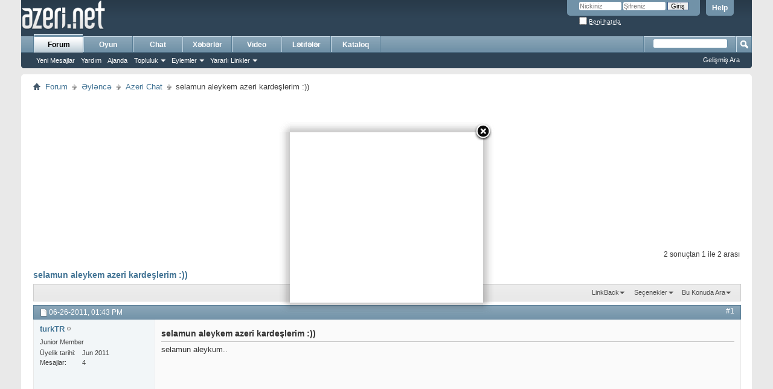

--- FILE ---
content_type: text/html; charset=utf-8
request_url: https://forum.azeri.net/azeri-chat/13309-selamun-aleykem-azeri-kardeslerim.html
body_size: 9964
content:
<!DOCTYPE html PUBLIC "-//W3C//DTD XHTML 1.0 Transitional//EN" "http://www.w3.org/TR/xhtml1/DTD/xhtml1-transitional.dtd">
<html xmlns="http://www.w3.org/1999/xhtml" dir="ltr" lang="tr" id="vbulletin_html">
<head>
<base href="https://forum.azeri.net/" /><!--[if IE]></base><![endif]-->
	<meta http-equiv="Content-Type" content="text/html; charset=utf-8" />
<meta id="e_vb_meta_bburl" name="vb_meta_bburl" content="https://forum.azeri.net" />

<meta name="generator" content="vBulletin 4.2.0" />
<meta name="google-site-verification" content="KCPwP0RiTEPFswAhkz0A_o9Qt7Vfqz-xPE7z04gDd7I" />
<meta name="distribution" content="Global">
<meta name="rating" content="general">


	<link rel="Shortcut Icon" href="https://forum.azeri.net/favicon.ico" type="image/x-icon" />








	
		<script type="text/javascript" src="https://ajax.googleapis.com/ajax/libs/yui/2.9.0/build/yuiloader-dom-event/yuiloader-dom-event.js"></script>
	

<script type="text/javascript">
<!--
	if (typeof YAHOO === 'undefined') // Load ALL YUI Local
	{
		document.write('<script type="text/javascript" src="https://forum.azeri.net/clientscript/yui/yuiloader-dom-event/yuiloader-dom-event.js?v=420"><\/script>');
		document.write('<script type="text/javascript" src="https://forum.azeri.net/clientscript/yui/connection/connection-min.js?v=420"><\/script>');
		var yuipath = 'clientscript/yui';
		var yuicombopath = '';
		var remoteyui = false;
	}
	else	// Load Rest of YUI remotely (where possible)
	{
		var yuipath = 'https://ajax.googleapis.com/ajax/libs/yui/2.9.0/build';
		var yuicombopath = '';
		var remoteyui = true;
		if (!yuicombopath)
		{
			document.write('<script type="text/javascript" src="https://ajax.googleapis.com/ajax/libs/yui/2.9.0/build/connection/connection-min.js"><\/script>');
		}
	}
	var SESSIONURL = "s=3a1d7d6f5554f6396fbfacefd6e9d353&";
	var SECURITYTOKEN = "guest";
	var IMGDIR_MISC = "images/misc";
	var IMGDIR_BUTTON = "images/buttons";
	var vb_disable_ajax = parseInt("0", 10);
	var SIMPLEVERSION = "420";
	var BBURL = "https://forum.azeri.net";
	var LOGGEDIN = 0 > 0 ? true : false;
	var THIS_SCRIPT = "showthread";
	var RELPATH = "showthread.php?t=13309";
	var PATHS = {
		forum : "",
		cms   : "",
		blog  : ""
	};
	var AJAXBASEURL = "https://forum.azeri.net/";
// -->
</script>
<script type="text/javascript" src="https://forum.azeri.net/clientscript/vbulletin-core.js?v=420"></script>





	<link rel="stylesheet" type="text/css" href="https://forum.azeri.net/clientscript/vbulletin_css/style00001l/main-rollup.css?d=1512047160" />
        

	<!--[if lt IE 8]>
	<link rel="stylesheet" type="text/css" href="https://forum.azeri.net/clientscript/vbulletin_css/style00001l/popupmenu-ie.css?d=1512047160" />
	<link rel="stylesheet" type="text/css" href="https://forum.azeri.net/clientscript/vbulletin_css/style00001l/vbulletin-ie.css?d=1512047160" />
	<link rel="stylesheet" type="text/css" href="https://forum.azeri.net/clientscript/vbulletin_css/style00001l/vbulletin-chrome-ie.css?d=1512047160" />
	<link rel="stylesheet" type="text/css" href="https://forum.azeri.net/clientscript/vbulletin_css/style00001l/vbulletin-formcontrols-ie.css?d=1512047160" />
	<link rel="stylesheet" type="text/css" href="https://forum.azeri.net/clientscript/vbulletin_css/style00001l/editor-ie.css?d=1512047160" />
	<![endif]-->


<script async src="//pagead2.googlesyndication.com/pagead/js/adsbygoogle.js"></script>
<script>
     (adsbygoogle = window.adsbygoogle || []).push({
          google_ad_client: "ca-pub-3857133890971779",
          enable_page_level_ads: true
     });
</script>
<script data-ad-client="ca-pub-3857133890971779" async src="https://pagead2.googlesyndication.com/pagead/js/adsbygoogle.js"></script>
	
	<meta name="description" content="selamun aleykum.." />

	<title> selamun aleykem azeri kardeşlerim :))</title>
	<link rel="canonical" href="https://forum.azeri.net/azeri-chat/13309-selamun-aleykem-azeri-kardeslerim.html" />
	
	
	
	
	
	
	
	
	

	
		<link rel="stylesheet" type="text/css" href="https://forum.azeri.net/clientscript/vbulletin_css/style00001l/showthread-rollup.css?d=1512047160" />
	
	<!--[if lt IE 8]><link rel="stylesheet" type="text/css" href="https://forum.azeri.net/clientscript/vbulletin_css/style00001l/toolsmenu-ie.css?d=1512047160" />
	<link rel="stylesheet" type="text/css" href="https://forum.azeri.net/clientscript/vbulletin_css/style00001l/postlist-ie.css?d=1512047160" />
	<link rel="stylesheet" type="text/css" href="https://forum.azeri.net/clientscript/vbulletin_css/style00001l/showthread-ie.css?d=1512047160" />
	<link rel="stylesheet" type="text/css" href="https://forum.azeri.net/clientscript/vbulletin_css/style00001l/postbit-ie.css?d=1512047160" />
	<link rel="stylesheet" type="text/css" href="https://forum.azeri.net/clientscript/vbulletin_css/style00001l/poll-ie.css?d=1512047160" /><![endif]-->
<link rel="stylesheet" type="text/css" href="https://forum.azeri.net/clientscript/vbulletin_css/style00001l/additional.css?d=1512047160" />
<script type="text/javascript" src="https://forum.azeri.net/vbseo/resources/scripts/vbseo_ui.js?v=a4"></script>
<script type="text/javascript">
 YAHOO.util.Event.onDOMReady(function (){
 	vbseoui = new vBSEO_UI();
 	vbseoui.page_init(Array('postbody','blogbit','content','postcontainer','vbseo_like_postbit'), Array("php",1));
 });
</script>

</head>

<body>

<div class="above_body"> <!-- closing tag is in template navbar -->
<div id="header" class="floatcontainer doc_header">
	<div><a name="top" href="/" class="logo-image"><img src="/images/misc/logo.png" alt="Azeri Forum - Azerbaycan Forum - Powered by vBulletin" /></a></div>
	<div id="toplinks" class="toplinks">
		
			<ul class="nouser">
			
				<li><a rel="help" href="https://forum.azeri.net/faq.php">Help</a></li>
				<li>
			<script type="text/javascript" src="https://forum.azeri.net/clientscript/vbulletin_md5.js?v=420"></script>
			<form id="navbar_loginform" action="https://forum.azeri.net/login.php?do=login" method="post" onsubmit="md5hash(vb_login_password, vb_login_md5password, vb_login_md5password_utf, 0)">
				<fieldset id="logindetails" class="logindetails">
					<div>
						<div>
					<input type="text" class="textbox default-value" name="vb_login_username" id="navbar_username" size="10" accesskey="u" tabindex="101" value="Nickiniz" />
					<input type="password" class="textbox" tabindex="102" name="vb_login_password" id="navbar_password" size="10" />
					<input type="text" class="textbox default-value" tabindex="102" name="vb_login_password_hint" id="navbar_password_hint" size="10" value="Şifreniz" style="display:none;" />
					<input type="submit" class="loginbutton" tabindex="104" value="Giriş" title="Lütfen öngörülen bölümlere Kullanıcı isminizi ve Şifrenizi giriniz. Yada 'Kayıt Ol'-tuşuna tıklayarak Üye olabilirsiniz." accesskey="s" />
						</div>
					</div>
				</fieldset>
				<div id="remember" class="remember">
					<label for="cb_cookieuser_navbar"><input type="checkbox" name="cookieuser" value="1" id="cb_cookieuser_navbar" class="cb_cookieuser_navbar" accesskey="c" tabindex="103" /> <acronym title="Forumdan çıkış tuşunu kullanarak çıkana kadar, Forum tarafından otamatikmen tanınmanızı sağlar.">Beni hatırla</acronym></label>
				</div>

				<input type="hidden" name="s" value="3a1d7d6f5554f6396fbfacefd6e9d353" />
				<input type="hidden" name="securitytoken" value="guest" />
				<input type="hidden" name="do" value="login" />
				<input type="hidden" name="vb_login_md5password" />
				<input type="hidden" name="vb_login_md5password_utf" />
			</form>
			<script type="text/javascript">
			YAHOO.util.Dom.setStyle('navbar_password_hint', "display", "inline");
			YAHOO.util.Dom.setStyle('navbar_password', "display", "none");
			vB_XHTML_Ready.subscribe(function()
			{
			//
				YAHOO.util.Event.on('navbar_username', "focus", navbar_username_focus);
				YAHOO.util.Event.on('navbar_username', "blur", navbar_username_blur);
				YAHOO.util.Event.on('navbar_password_hint', "focus", navbar_password_hint);
				YAHOO.util.Event.on('navbar_password', "blur", navbar_password);
			});
			
			function navbar_username_focus(e)
			{
			//
				var textbox = YAHOO.util.Event.getTarget(e);
				if (textbox.value == 'Nickiniz')
				{
				//
					textbox.value='';
					textbox.style.color='#000000';
				}
			}

			function navbar_username_blur(e)
			{
			//
				var textbox = YAHOO.util.Event.getTarget(e);
				if (textbox.value == '')
				{
				//
					textbox.value='Nickiniz';
					textbox.style.color='#777777';
				}
			}
			
			function navbar_password_hint(e)
			{
			//
				var textbox = YAHOO.util.Event.getTarget(e);
				
				YAHOO.util.Dom.setStyle('navbar_password_hint', "display", "none");
				YAHOO.util.Dom.setStyle('navbar_password', "display", "inline");
				YAHOO.util.Dom.get('navbar_password').focus();
			}

			function navbar_password(e)
			{
			//
				var textbox = YAHOO.util.Event.getTarget(e);
				
				if (textbox.value == '')
				{
					YAHOO.util.Dom.setStyle('navbar_password_hint', "display", "inline");
					YAHOO.util.Dom.setStyle('navbar_password', "display", "none");
				}
			}
			</script>
				</li>
				
			</ul>
		
	</div>
	<div class="ad_global_header">
		
		
	</div>
	<hr />
</div>
<div id="navbar" class="navbar">
	<ul id="navtabs" class="navtabs floatcontainer">
		
		
	<li class="selected" id="vbtab_forum">
		<a class="navtab" href="/">Forum</a>
		
			<ul class="floatcontainer">
				
					
						
							<li id="vbflink_newposts"><a rel="nofollow" href="https://forum.azeri.net/search.php?do=getnew&amp;contenttype=vBForum_Post">Yeni Mesajlar</a></li>
						
					
				
					
						
							<li id="vbflink_faq"><a href="https://forum.azeri.net/faq.php">Yardım</a></li>
						
					
				
					
						
							<li id="vbflink_calendar"><a href="https://forum.azeri.net/calendar.php">Ajanda</a></li>
						
					
				
					
						<li class="popupmenu" id="vbmenu_community">
							<a href="javascript://" class="popupctrl">Topluluk</a>
							<ul class="popupbody popuphover">
								
									<li id="vbclink_members"><a href="https://forum.azeri.net/members/list/">Üye Listesi</a></li>
								
								
							</ul>
						</li>
					
				
					
						<li class="popupmenu" id="vbmenu_actions">
							<a href="javascript://" class="popupctrl">Eylemler</a>
							<ul class="popupbody popuphover">
								
									<li id="vbalink_mfr"><a rel="nofollow" href="https://forum.azeri.net/forumdisplay.php?do=markread&amp;markreadhash=guest">Forumları Okundu Kabul Et</a></li>
								
								
							</ul>
						</li>
					
				
					
						<li class="popupmenu" id="vbmenu_qlinks">
							<a href="javascript://" class="popupctrl">Yararlı Linkler</a>
							<ul class="popupbody popuphover">
								
									<li id="vbqlink_posts"><a href="https://forum.azeri.net/search.php?do=getdaily&amp;contenttype=vBForum_Post">Bugünkü Mesajlar</a></li>
								
									<li id="vbqlink_leaders"><a href="https://forum.azeri.net/showgroups.php">Site Yönetimini Görüntüle</a></li>
								
								
							</ul>
						</li>
					
				
				
			</ul>
		
	</li>

	<li id="tab_odmy_467">
		<a class="navtab" href="https://oyun.azeri.net">Oyun</a>
		
	</li>

	<li id="tab_odmy_153">
		<a class="navtab" href="https://chat.azeri.net">Chat</a>
		
	</li>

	<li id="tab_odmy_872">
		<a class="navtab" href="https://xeber.azeri.net">Xəbərlər</a>
		
	</li>

	<li id="tab_odmy_892">
		<a class="navtab" href="https://video.azeri.net">Video</a>
		
	</li>

	<li id="tab_odmy_667">
		<a class="navtab" href="https://yumor.azeri.net">Lətifələr</a>
		
	</li>

	<li id="tab_odmy_463">
		<a class="navtab" href="https://kataloq.azeri.net">Kataloq</a>
		
	</li>

		
	</ul>
	
		<div id="globalsearch" class="globalsearch">
			<form action="https://forum.azeri.net/search.php?do=process" method="post" id="navbar_search" class="navbar_search">
				
				<input type="hidden" name="securitytoken" value="guest" />
				<input type="hidden" name="do" value="process" />
				<span class="textboxcontainer"><span><input type="text" value="" name="query" class="textbox" tabindex="99"/></span></span>
				<span class="buttoncontainer"><span><input type="image" class="searchbutton" src="images/buttons/search.png" name="submit" onclick="document.getElementById('navbar_search').submit;" tabindex="100"/></span></span>
			</form>
			<ul class="navbar_advanced_search">
				<li><a href="https://forum.azeri.net/search.php" accesskey="4">Gelişmiş Ara</a></li>
				
			</ul>
		</div>
	
</div>
</div><!-- closing div for above_body -->

<div class="body_wrapper">
<div id="breadcrumb" class="breadcrumb">
	<ul class="floatcontainer">
		<li class="navbithome"><a href="https://forum.azeri.net/.php" accesskey="1"><img src="https://forum.azeri.net/images/misc/navbit-home.png" alt="Ana Sayfa" /></a></li>
		
	<li class="navbit"><a href="https://forum.azeri.net/.php">Forum</a></li>

	<li class="navbit"><a href="https://forum.azeri.net/.php#eylence">Əyləncə</a></li>

	<li class="navbit"><a href="https://forum.azeri.net/azeri-chat/">Azeri Chat</a></li>

		
	<li class="navbit lastnavbit"><span> selamun aleykem azeri kardeşlerim :))</span></li>

	</ul>
	<hr />
</div>


<div id="ad_global_below_navbar"><center><script async src="//pagead2.googlesyndication.com/pagead/js/adsbygoogle.js"></script>
<!-- 728x250 -->
<ins class="adsbygoogle"
     style="display:inline-block;width:728px;height:250px"
     data-ad-client="ca-pub-3857133890971779"
     data-ad-slot="9110551613"></ins>
<script>
(adsbygoogle = window.adsbygoogle || []).push({});
</script></center></div>






	<div id="above_postlist" class="above_postlist">
		
		<div id="pagination_top" class="pagination_top">
		
			<div id="postpagestats_above" class="postpagestats">
				2 sonuçtan 1 ile 2 arası
			</div>
		</div>
	</div>
	<div id="pagetitle" class="pagetitle"> 
		<h1>
            <span  class="threadtitle"><a href="https://forum.azeri.net/azeri-chat/13309-selamun-aleykem-azeri-kardeslerim.html"  title="selamun aleykem azeri kardeşlerim :))">selamun aleykem azeri kardeşlerim :))</a></span>
        </h1>
		
	</div>
	<div id="thread_controls" class="thread_controls toolsmenu">
		<div>
		<ul id="postlist_popups" class="postlist_popups popupgroup">
			
			
			
			<li class="popupmenu" id="linkbacktools">
				<h6><a class="popupctrl" href="javascript://">LinkBack</a><a name="goto_linkback"></a></h6>
				<ul class="popupbody popuphover">
                                             
					<li><a href="https://forum.azeri.net/azeri-chat/13309-selamun-aleykem-azeri-kardeslerim.html" onclick="prompt('Use the following URL when referencing this thread from another forum or blog.','https://forum.azeri.net/azeri-chat/13309-selamun-aleykem-azeri-kardeslerim.html');return false;"><img class="inlineimg" src="https://forum.azeri.net/vbseo/resources/images/forum/linkback_url.gif" alt="LinkBack URL" /> LinkBack URL</a></li>
					<li><a rel="nofollow" href="https://forum.azeri.net/misc.php?do=linkbacks"><img class="inlineimg" src="https://forum.azeri.net/vbseo/resources/images/forum/linkback_about.gif" alt="About LinkBacks" /> About LinkBacks</a></li>
					
						<li>&nbsp;</li>
                                                <li>Bookmark &amp; Share</li>
                                                <li><a rel="nofollow" href="http://digg.com/submit?phase=2&amp;url=https%3A%2F%2Fforum.azeri.net%2Fazeri-chat%2F13309-selamun-aleykem-azeri-kardeslerim.html&amp;title=selamun+aleykem+azeri+karde%C5%9Flerim+%3A%29%29" target="_blank">Digg this Thread!</a></li><li><a rel="nofollow" href="http://del.icio.us/post?url=https%3A%2F%2Fforum.azeri.net%2Fazeri-chat%2F13309-selamun-aleykem-azeri-kardeslerim.html&amp;title=selamun+aleykem+azeri+karde%C5%9Flerim+%3A%29%29" target="_blank">Add Thread to del.icio.us</a></li><li><a rel="nofollow" href="http://technorati.com/faves/?add=https%3A%2F%2Fforum.azeri.net%2Fazeri-chat%2F13309-selamun-aleykem-azeri-kardeslerim.html" target="_blank">Bookmark in Technorati</a></li><li><a rel="nofollow" href="https://twitter.com/home?status=selamun+aleykem+azeri+karde%C5%9Flerim+%3A%29%29 https%3A%2F%2Fforum.azeri.net%2Fazeri-chat%2F13309-selamun-aleykem-azeri-kardeslerim.html" target="_blank">Tweet this thread</a></li>
					
				</ul>
			</li>
<li class="popupmenu" id="threadtools">
				<h6><a class="popupctrl" href="javascript://">Seçenekler</a></h6>
				<ul class="popupbody popuphover">
					<li><a href="https://forum.azeri.net/azeri-chat/13309-selamun-aleykem-azeri-kardeslerim-print.html" accesskey="3" rel="nofollow">Yazdırılabilir şekli göster</a></li>
					
						<li><a href="https://forum.azeri.net/sendmessage.php?do=sendtofriend&amp;t=13309" rel="nofollow">Sayfayı E-Mail olarak gönder&hellip;</a></li>
					
					<li>
						
							<a href="https://forum.azeri.net/subscription.php?do=addsubscription&amp;t=13309" rel="nofollow">Bu Konuya abone ol&hellip;</a>
						
					</li>
					
				</ul>
			</li>

			

			
				<li class="popupmenu searchthread menusearch" id="searchthread">
					<h6><a class="popupctrl" href="javascript://">Bu Konuda Ara</a></h6>
					<form action="https://forum.azeri.net/search.php" method="post">
						<ul class="popupbody popuphover">
							<li>
								<input type="text" name="query" class="searchbox" value="Ara..." tabindex="13" />
								<input type="submit" class="button" value="Arama" tabindex="14" />
							</li>
							<li class="formsubmit" id="popupsearch">
								<div class="submitoptions">&nbsp;</div>
								<div class="advancedsearchlink"><a rel="nofollow" href="https://forum.azeri.net/search.php?search_type=1&amp;searchthreadid=13309&amp;contenttype=vBForum_Post">Gelişmiş Ara</a></div>
							</li>
						</ul>
						<input type="hidden" name="s" value="3a1d7d6f5554f6396fbfacefd6e9d353" />
						<input type="hidden" name="securitytoken" value="guest" />
						<input type="hidden" name="do" value="process" />
						<input type="hidden" name="searchthreadid" value="13309" />
						<input type="hidden" name="search_type" value="1" />
						<input type="hidden" name="contenttype" value="vBForum_Post" />
					</form>
				</li>
			

			

			

			
			</ul>
		</div>
	</div>

<div id="postlist" class="postlist restrain">
	

	
		<ol id="posts" class="posts" start="1">
			
<li class="postbitlegacy postbitim postcontainer old" id="post_102670">
<!-- see bottom of postbit.css for .userinfo .popupmenu styles -->

	<div class="posthead">
			<span class="postdate old">
				
					<span class="date">06-26-2011,&nbsp;<span class="time">01:43 PM</span></span>
				
			</span>
			<span class="nodecontrols">
				
					<a name="post102670" href="https://forum.azeri.net/azeri-chat/13309-selamun-aleykem-azeri-kardeslerim.html#post102670" class="postcounter">#1</a><a id="postcount102670" name="1"></a>
				
				
				
			</span>
	</div>
	<div class="postdetails">
		<div class="userinfo">
			<div class="username_container">
			
				<div class="popupmenu memberaction">
	<a rel="nofollow" class="username offline " href="https://forum.azeri.net/members/28209-turktr.html" title="turkTR çevrimdışı"><strong>turkTR</strong></a>
	
</div>
				<img class="inlineimg onlinestatus" src="https://forum.azeri.net/images/statusicon/user-offline.png" alt="turkTR çevrimdışı" border="0" />

			
			</div>
			<span class="usertitle">
				Junior Member
			</span>
			
			
			
			 
			
				<hr />
				<dl class="userinfo_extra">
					<dt>Üyelik tarihi</dt> <dd>Jun 2011</dd>
					
					
					<dt>Mesajlar</dt> <dd>4</dd>	
					
				</dl>
				
				
				<div class="imlinks">
					    
				</div>
			
		</div>
		<div class="postbody">
			<div class="postrow has_after_content">
				
				
				<h2 class="title icon">
					selamun aleykem azeri kardeşlerim :))
				</h2>
				


						
							
							<div id="ad_thread_first_post_content"><script type="text/javascript"><!--
google_ad_client = "ca-pub-3857133890971779";
/* 336 280 */
google_ad_slot = "6475025524";
google_ad_width = 336;
google_ad_height = 280;
//-->
</script>
<script type="text/javascript" src="https://pagead2.googlesyndication.com/pagead/show_ads.js">
</script></div>
						
						
				<div class="content hasad">
					<div id="post_message_102670">
						<blockquote class="postcontent restore ">
							selamun aleykum..
						</blockquote>
					</div>

					
				</div>
			</div>
			
			<div class="after_content">
				
				
<div class="vbseo_buttons" id="lkbtn_1.13309.102670">

    <ul class="vbseo_links" style="visibility:visible">
    
    <li class="vbseo_share"><a href="https://forum.azeri.net/azeri-chat/13309-selamun-aleykem-azeri-kardeslerim.html#">Paylaş</a>
    <ul class="vbseo_share_body">
	<li class="share_header">Bu konuyu aşağıdakilerde paylaş</li>
	
    	<li class="right"><img src="https://forum.azeri.net/vbseo/resources/images/forum/digg.gif" width="18px" height="18px" alt="" /><a rel="nofollow" href="http://digg.com/submit?phase=2&amp;url=https%3A%2F%2Fforum.azeri.net%2Fazeri-chat%2F13309-selamun-aleykem-azeri-kardeslerim.html%23post102670&amp;title=selamun+aleykem+azeri+karde%C5%9Flerim+%3A%29%29">Digg</a></li>
    
    	<li class="left"><img src="https://forum.azeri.net/vbseo/resources/images/forum/delicious.gif" width="18px" height="18px" alt="" /><a rel="nofollow" href="http://del.icio.us/post?url=https%3A%2F%2Fforum.azeri.net%2Fazeri-chat%2F13309-selamun-aleykem-azeri-kardeslerim.html%23post102670&amp;title=selamun+aleykem+azeri+karde%C5%9Flerim+%3A%29%29">Del.icio.us</a></li>
    
    	<li class="right"><img src="https://forum.azeri.net/vbseo/resources/images/forum/technorati.gif" width="18px" height="18px" alt="" /><a rel="nofollow" href="http://technorati.com/faves/?add=https%3A%2F%2Fforum.azeri.net%2Fazeri-chat%2F13309-selamun-aleykem-azeri-kardeslerim.html%23post102670">Technorati</a></li>
    
    	<li class="left"><img src="https://forum.azeri.net/vbseo/resources/images/forum/twitter.png" width="18px" height="18px" alt="" /><a rel="nofollow" href="https://twitter.com/home?status=selamun+aleykem+azeri+karde%C5%9Flerim+%3A%29%29 https%3A%2F%2Fforum.azeri.net%2Fazeri-chat%2F13309-selamun-aleykem-azeri-kardeslerim.html%23post102670">Twitter</a></li>
    
    </ul>
    </li>
    
    
    
    </ul>
    
    <div class="vbseo_liked" style="display:none"></div>


</div>

				

					
				
				
				
			</div>
			
			<div class="cleardiv"></div>
		</div>
	</div>
		<div class="postfoot">
			<!-- <div class="postfoot_container"> -->
			<div class="textcontrols floatcontainer">
				<span class="postcontrols">
					<img style="display:none" id="progress_102670" src="https://forum.azeri.net/images/misc/progress.gif" alt="" />
					
					
					
						<a id="qrwq_102670" class="newreply" href="https://forum.azeri.net/newreply.php?do=newreply&amp;p=102670" rel="nofollow" title="Alıntı ile cevapla"><img id="quoteimg_102670" src="https://forum.azeri.net/clear.gif" alt="Alıntı ile cevapla" />  Alıntı ile cevapla</a> 
					
					
					
				</span>
				<span class="postlinking">
					
						
					

					
					
					
					

					
					

					
					
					
					
					
				</span>
			<!-- </div> -->
			</div>
		</div>
	<hr />
</li>



<center><script async src="//pagead2.googlesyndication.com/pagead/js/adsbygoogle.js"></script>
<!-- 728 x 90 -->
<ins class="adsbygoogle"
     style="display:inline-block;width:728px;height:90px"
     data-ad-client="ca-pub-3857133890971779"
     data-ad-slot="4991707628"></ins>
<script>
(adsbygoogle = window.adsbygoogle || []).push({});
</script></center>

<li class="postbitlegacy postbitim postcontainer old" id="post_102676">
<!-- see bottom of postbit.css for .userinfo .popupmenu styles -->

	<div class="posthead">
			<span class="postdate old">
				
					<span class="date">06-26-2011,&nbsp;<span class="time">07:36 PM</span></span>
				
			</span>
			<span class="nodecontrols">
				
					<a name="post102676" href="https://forum.azeri.net/azeri-chat/13309-selamun-aleykem-azeri-kardeslerim.html#post102676" class="postcounter">#2</a><a id="postcount102676" name="2"></a>
				
				
				
			</span>
	</div>
	<div class="postdetails">
		<div class="userinfo">
			<div class="username_container">
			
				<div class="popupmenu memberaction">
	<a rel="nofollow" class="username offline " href="https://forum.azeri.net/members/10688-baku.html" title="Baku çevrimdışı"><strong>Baku</strong></a>
	
</div>
				<img class="inlineimg onlinestatus" src="https://forum.azeri.net/images/statusicon/user-offline.png" alt="Baku çevrimdışı" border="0" />

			
			</div>
			<span class="usertitle">
				Azeri.net Sevdalısı
			</span>
			
			
			
			
			<a rel="nofollow" class="postuseravatar" href="https://forum.azeri.net/members/10688-baku.html" title="Baku çevrimdışı">
				<img src="https://forum.azeri.net/images/avatars/baku.jpg" alt="Baku - ait Kullanıcı Resmi (Avatar)" title="Baku - ait Kullanıcı Resmi (Avatar)" />
			</a>
			 
			
				<hr />
				<dl class="userinfo_extra">
					<dt>Üyelik tarihi</dt> <dd>May 2007</dd>
					
					
					<dt>Mesajlar</dt> <dd>41.785</dd>	
					
				</dl>
				
				
				<div class="imlinks">
					    
				</div>
			
		</div>
		<div class="postbody">
			<div class="postrow has_after_content">
				
				
				<h2 class="title icon">
					Re: selamun aleykem azeri kardeşlerim :))
				</h2>
				


						
						
							
						
				<div class="content">
					<div id="post_message_102676">
						<blockquote class="postcontent restore ">
							Aleyküm selam.
						</blockquote>
					</div>

					
				</div>
			</div>
			
			<div class="after_content">
				
				
<div class="vbseo_buttons" id="lkbtn_1.13309.102676">

    <ul class="vbseo_links" style="visibility:visible">
    
    <li class="vbseo_share"><a href="https://forum.azeri.net/azeri-chat/13309-selamun-aleykem-azeri-kardeslerim.html#">Paylaş</a>
    <ul class="vbseo_share_body">
	<li class="share_header">Bu konuyu aşağıdakilerde paylaş</li>
	
    	<li class="right"><img src="https://forum.azeri.net/vbseo/resources/images/forum/digg.gif" width="18px" height="18px" alt="" /><a rel="nofollow" href="http://digg.com/submit?phase=2&amp;url=https%3A%2F%2Fforum.azeri.net%2Fazeri-chat%2F13309-selamun-aleykem-azeri-kardeslerim.html%23post102676&amp;title=selamun+aleykem+azeri+karde%C5%9Flerim+%3A%29%29">Digg</a></li>
    
    	<li class="left"><img src="https://forum.azeri.net/vbseo/resources/images/forum/delicious.gif" width="18px" height="18px" alt="" /><a rel="nofollow" href="http://del.icio.us/post?url=https%3A%2F%2Fforum.azeri.net%2Fazeri-chat%2F13309-selamun-aleykem-azeri-kardeslerim.html%23post102676&amp;title=selamun+aleykem+azeri+karde%C5%9Flerim+%3A%29%29">Del.icio.us</a></li>
    
    	<li class="right"><img src="https://forum.azeri.net/vbseo/resources/images/forum/technorati.gif" width="18px" height="18px" alt="" /><a rel="nofollow" href="http://technorati.com/faves/?add=https%3A%2F%2Fforum.azeri.net%2Fazeri-chat%2F13309-selamun-aleykem-azeri-kardeslerim.html%23post102676">Technorati</a></li>
    
    	<li class="left"><img src="https://forum.azeri.net/vbseo/resources/images/forum/twitter.png" width="18px" height="18px" alt="" /><a rel="nofollow" href="https://twitter.com/home?status=selamun+aleykem+azeri+karde%C5%9Flerim+%3A%29%29 https%3A%2F%2Fforum.azeri.net%2Fazeri-chat%2F13309-selamun-aleykem-azeri-kardeslerim.html%23post102676">Twitter</a></li>
    
    </ul>
    </li>
    
    
    
    </ul>
    
    <div class="vbseo_liked" style="display:none"></div>


</div>

				

				
				
			</div>
			
			<div class="cleardiv"></div>
		</div>
	</div>
		<div class="postfoot">
			<!-- <div class="postfoot_container"> -->
			<div class="textcontrols floatcontainer">
				<span class="postcontrols">
					<img style="display:none" id="progress_102676" src="https://forum.azeri.net/images/misc/progress.gif" alt="" />
					
					
					
						<a id="qrwq_102676" class="newreply" href="https://forum.azeri.net/newreply.php?do=newreply&amp;p=102676" rel="nofollow" title="Alıntı ile cevapla"><img id="quoteimg_102676" src="https://forum.azeri.net/clear.gif" alt="Alıntı ile cevapla" />  Alıntı ile cevapla</a> 
					
					
					
				</span>
				<span class="postlinking">
					
						
					

					
					
					
					

					
					

					
					
					
					
					
				</span>
			<!-- </div> -->
			</div>
		</div>
	<hr />
</li>



		</ol>
		<div class="separator"></div>
		<div class="postlistfoot">
			
		</div>

	

</div>

<div id="below_postlist" class="noinlinemod below_postlist">
	
	<div id="pagination_bottom" class="pagination_bottom">
	
		
	</div>
</div>








	<!-- next / previous links -->
	<div class="navlinks">
		
			
				<strong>&laquo;</strong>
				<a href="https://forum.azeri.net/azeri-chat/13285-merhaba.html">Merhaba!</a>
			
			 | 
			
				<a href="https://forum.azeri.net/azeri-chat/13310-azerbaycan-da-yasayan-okuyan-arkadaslarima-sorularim-var.html">azerbaycan da yasayan okuyan arkadaslarıma sorularım var.!!</a>
				<strong>&raquo;</strong>
			
		
	</div>
	<!-- / next / previous links -->

<div id="thread_info" class="thread_info block">
	
	
	
	
	
	
	<div class="options_block_container">
		
		<div class="options_block2">
			<h4 class="blockhead options_correct">Yer imleri</h4>
			<div id="social_bookmarks_list" class="thread_info_block blockbody formcontrols floatcontainer options_correct">
				<h5 class="blocksubhead">Yer imleri</h5>
				<ul class="icon_list"><li class="smallfont">
	
		<a rel="nofollow" href="http://digg.com/submit?phase=2&amp;url=https%3A%2F%2Fforum.azeri.net%2Fshowthread.php%3Ft%3D13309&amp;title=selamun+aleykem+azeri+karde%C5%9Flerim+%3A%29%29" target="socialbookmark"><img src="https://forum.azeri.net/images/misc/bookmarksite_digg.gif" alt="Submit to Digg" /></a>
	
	<a rel="nofollow" href="http://digg.com/submit?phase=2&amp;url=https%3A%2F%2Fforum.azeri.net%2Fshowthread.php%3Ft%3D13309&amp;title=selamun+aleykem+azeri+karde%C5%9Flerim+%3A%29%29" target="socialbookmark">Digg</a>
</li><li class="smallfont">
	
		<a rel="nofollow" href="http://del.icio.us/post?url=https%3A%2F%2Fforum.azeri.net%2Fshowthread.php%3Ft%3D13309&amp;title=selamun+aleykem+azeri+karde%C5%9Flerim+%3A%29%29" target="socialbookmark"><img src="https://forum.azeri.net/images/misc/bookmarksite_delicious.gif" alt="Submit to del.icio.us" /></a>
	
	<a rel="nofollow" href="http://del.icio.us/post?url=https%3A%2F%2Fforum.azeri.net%2Fshowthread.php%3Ft%3D13309&amp;title=selamun+aleykem+azeri+karde%C5%9Flerim+%3A%29%29" target="socialbookmark">del.icio.us</a>
</li><li class="smallfont">
	
		<a rel="nofollow" href="http://www.stumbleupon.com/submit?url=https%3A%2F%2Fforum.azeri.net%2Fshowthread.php%3Ft%3D13309&amp;title=selamun+aleykem+azeri+karde%C5%9Flerim+%3A%29%29" target="socialbookmark"><img src="https://forum.azeri.net/images/misc/bookmarksite_stumbleupon.gif" alt="Submit to StumbleUpon" /></a>
	
	<a rel="nofollow" href="http://www.stumbleupon.com/submit?url=https%3A%2F%2Fforum.azeri.net%2Fshowthread.php%3Ft%3D13309&amp;title=selamun+aleykem+azeri+karde%C5%9Flerim+%3A%29%29" target="socialbookmark">StumbleUpon</a>
</li><li class="smallfont">
	
		<a rel="nofollow" href="https://www.google.com/bookmarks/mark?op=edit&amp;output=popup&amp;bkmk=https%3A%2F%2Fforum.azeri.net%2Fshowthread.php%3Ft%3D13309&amp;title=selamun+aleykem+azeri+karde%C5%9Flerim+%3A%29%29" target="socialbookmark"><img src="https://forum.azeri.net/images/misc/bookmarksite_google.gif" alt="Submit to Google" /></a>
	
	<a rel="nofollow" href="https://www.google.com/bookmarks/mark?op=edit&amp;output=popup&amp;bkmk=https%3A%2F%2Fforum.azeri.net%2Fshowthread.php%3Ft%3D13309&amp;title=selamun+aleykem+azeri+karde%C5%9Flerim+%3A%29%29" target="socialbookmark">Google</a>
</li></ul>
			</div>
		</div>
		
		<div class="options_block">
			<h4 class="collapse blockhead options_correct">
				<a class="collapse" id="collapse_posting_rules" href="https://forum.azeri.net/azeri-chat/13309-selamun-aleykem-azeri-kardeslerim.html#top"><img src="https://forum.azeri.net/images/buttons/collapse_40b.png" alt="" /></a>
				Yetkileriniz
			</h4>
			<div id="posting_rules" class="thread_info_block blockbody formcontrols floatcontainer options_correct">
				
<div id="forumrules" class="info_subblock">

	<ul class="youcandoblock">
		<li>Konu Acma Yetkiniz <strong>Yok</strong></li>
		<li>Cevap Yazma Yetkiniz <strong>Yok</strong></li>
		<li>Eklenti Yükleme Yetkiniz  <strong>Yok</strong></li>
		<li>Mesajınızı Değiştirme Yetkiniz  <strong>Yok</strong></li>
		<li>&nbsp;</li>
	</ul>
	<div class="bbcodeblock">
		<ul>
			<li><a rel="nofollow" href="https://forum.azeri.net/misc.php?do=bbcode" target="_blank">BB kodları</a>  <strong>Açık</strong></li>
			<li><a href="https://forum.azeri.net/s=3a1d7d6f5554f6396fbfacefd6e9d353&amp;" target="_blank">Smileler</a>  <strong>Açık</strong></li>
			<li><a href="https://forum.azeri.net/s=3a1d7d6f5554f6396fbfacefd6e9d353&amp;" target="_blank">[IMG]</a> Kodları <strong>Açık</strong></li>
			<li><a rel="nofollow" href="https://forum.azeri.net/misc.php?do=bbcode#videocode" target="_blank">[VIDEO]</a> Kodları <strong>Kapalı</strong>.</li>
			<li>HTML-Kodu <strong>Kapalı</strong></li>
<li><a rel="nofollow" href="https://forum.azeri.net/misc.php?do=linkbacks#trackbacks" target="_blank">Trackbacks</a> are <strong>Açık</strong></li>
<li><a rel="nofollow" href="https://forum.azeri.net/misc.php?do=linkbacks#pingbacks" target="_blank">Pingbacks</a> are <strong>Açık</strong></li>
<li><a rel="nofollow" href="https://forum.azeri.net/misc.php?do=linkbacks#refbacks" target="_blank">Refbacks</a> are <strong>Açık</strong></li>
		</ul>
	</div>
	<p class="rules_link"><a rel="nofollow" href="https://forum.azeri.net/misc.php?do=showrules" target="_blank">Forum Kuralları</a></p>

</div>

			</div>
		</div>
	</div>
</div>








<div style="clear: left">
  
  <div id="ad_global_above_footer"><font color="white">Azeri Forum sitemiz Azerbaycan, Türkiye, İran, Rusiya ve diğer tüm dünya devletlerinde yaşayan tüm Azerbaycan Türklerini biraraya getirmek amacı ile kurulmuştur. Azerbaycan hakkında - Azerbaycan coğrafi isimdir. Anlamı Odlar Yurdu yani Ateşler Yurdu demektir. Bu isim bir yandan bu bölgede milattan çok önce yaşayan nüfusun çoğunluğunun ateşperest olması ile ilgilidir. Yani bu bölgede yaşayan nüfus ateşi Tanrı sayıyorlardı, oda tapıyorlardı. "Azer" - ateş, ateş demektir. Öbür taraftan, Azerbaycan'da eski zamanlarda Türk soylu "Azer" sözündendir. "Azer" - "az" ve "er" terkibinden ibarettir. Türk dillerinde "az" ın iyi niyet, başarılı kader gibi anlamları var. "Azer" - yani "er kişi", "er oğlu", "ateş koruyan" demektir. Demek ki "Azerbaycan" bu bölgede yaşayan eski Türk dilli kabilenin adına oluşmuştur. Azerbaycan dünyanın en eski insan yaşam alanlarından biridir. İnsanlık tüm gelişme dönemlerinde bu topraklarda kendi tarihini yaşamıştır. İnsanlığın ilk çağlarında Azerbaycan'da insan meskenleri olmuştur. Bugünkü insanlık kültürünün oluşması, kalkınması ve dialektikasında Azerbaycan'ın kendi yeri, kendi payı vardır. Zaman uzun geçmişlerin bir çok arkeolojik ve mimari eserleri bizim için korumuştur. Eski taş kitabeler, yazılar, asırların derinliklerinden yadigar kalmış halı desenleri, onları okumayı bilenlere, başlıcası ise okumak isteyenlere çok şey konuşabilir. Azerbaycan'ı tanımak, onun hakkında gerçeği bilmek için bu toprağa, onun adamlarına dost gözüyle bakmak gerekir. Azerbaycan eski kültür ülkesidir. Buraya göç gelmiş oğuz boyları o bölgede yüzyıllardır kuruldu stabilize, derin köklere sahip kültürle karşılaşarak, kendi növbelerinde bu kültürü ümumtürk kültürel gelenekleri ile zenginleştiren. Halkımızın yetenek ve yaratıcılık kudreti "Kitab-ı Dede Korkut", "Oğuzname", "Köroğlu" ve birçok başka epik eserlerde tecessüm etmiştir.</font></div>
</div>

<div id="footer" class="floatcontainer footer">

	<form action="https://forum.azeri.net/.php" method="get" id="footer_select" class="footer_select">

		
			<select name="styleid" onchange="switch_id(this, 'style')">
				<optgroup label="Biçim seç"><option class="hidden"></option></optgroup>
				
					
					<optgroup label="&nbsp;Standard Styles">
									
					<option value="1" class="" selected="selected">-- Default Style</option>
					
					</optgroup>
										
				
				
					
					<optgroup label="&nbsp;Mobile Styles">
					
					<option value="2" class="" >-- Default Mobile Style</option>
					
					</optgroup>
										
				
			</select>	
		
		
		
			<select name="langid" onchange="switch_id(this, 'lang')">
				<optgroup label="Dili seç">
					<option value="5" class="" >-- Azərbaycan Dili</option><option value="1" class="" >-- English (US)</option><option value="6" class="" >-- Rus</option><option value="3" class="" selected="selected">-- Türkçe</option>
				</optgroup>
			</select>
		
	</form>

	<ul id="footer_links" class="footer_links">
		<li><a href="https://contact.azeri.net/?s=3a1d7d6f5554f6396fbfacefd6e9d353" rel="nofollow" accesskey="9">Bize Yazin</a></li>
		<li><a href="https://forum.azeri.net">Azeri Forum</a></li>
		
		
		<li><a href="https://forum.azeri.net/archive/">Arşiv</a></li>
		
		
		
		<li><a href="https://forum.azeri.net/azeri-chat/13309-selamun-aleykem-azeri-kardeslerim.html#top" onclick="document.location.hash='top'; return false;">Top</a></li>
	</ul>
	
	
	
	
	<script type="text/javascript">
	<!--
		// Main vBulletin Javascript Initialization
		vBulletin_init();
	//-->
	</script>
        
</div>
</div> <!-- closing div for body_wrapper -->

<div class="below_body">
<div id="footer_time" class="shade footer_time">Tüm Zamanlar GMT +4 Olarak Ayarlanmış. Şuanki Zaman: <span class="time">12:35 PM</span>.</div>

<div id="footer_copyright" class="shade footer_copyright">
	<!-- Do not remove this copyright notice -->
	Bu sistem <a rel="nofollow" href="http://www.vbulletin.com" id="vbulletinlink" target="_blank">vBulletin&reg;</a> alt yapısına sahiptir, Version 4.2.0 kullanılmaktadır.<br />
Telif hakları, Jelsoft Enterprises Ltd'e aittir. Copyright &copy; 2026
	<!-- Do not remove this copyright notice -->	
</div>
<div id="footer_morecopyright" class="shade footer_morecopyright">
	<!-- Do not remove cronimage or your scheduled tasks will cease to function -->
	
	<!-- Do not remove cronimage or your scheduled tasks will cease to function -->
	
	
</div>
 

</div>

<!-- Global site tag (gtag.js) - Google Analytics -->
<script async src="https://www.googletagmanager.com/gtag/js?id=UA-1615916-15"></script>
<script>
  window.dataLayer = window.dataLayer || [];
  function gtag(){dataLayer.push(arguments);}
  gtag('js', new Date());

  gtag('config', 'UA-1615916-15');
</script>


<link href="https://cdn.jsdelivr.net/fancybox/1.3.4/jquery.fancybox-1.3.4.css" rel="stylesheet" type="text/css">
<script type="text/javascript" src="https://ajax.googleapis.com/ajax/libs/jquery/1.7.2/jquery.min.js"></script>
<script type="text/javascript" src="https://cdn.jsdelivr.net/jquery.cookie/1.4.1/jquery.cookie.min.js"></script>
<script type="text/javascript" src="https://cdn.jsdelivr.net/fancybox/1.3.4/jquery.fancybox-1.3.4.pack.js"></script>
<script>
$(document).ready(function() {
	if(jQuery.cookie("fboyun") != 'true')
	{
		var _message_to_show = '<iframe scrolling="no" frameborder="0" allowtransparency="true" style="border:none; overflow:hidden; width:300px; height:262px;" src="https://www.facebook.com/plugins/likebox.php?href=https%3A%2F%2Fwww.facebook.com%2Fazeri.net&amp;width=300&amp;colorscheme=light&amp;show_faces=true&amp;border_color&amp;stream=false&amp;header=false&amp;height=262&amp;locale=az_AZ"></iframe>';
		jQuery.fancybox(
			_message_to_show,
			{
				'width'             : 330,
				'height'            : 350,
				'transitionIn'      : 'none',
				'transitionOut'     : 'elastic',
				'centerOnScroll'    : 'true',
				'overlayOpacity'    : 0.0,
				'overlayColor'      : '#000',
			}
		);
		jQuery.cookie("fboyun", "true", { path: '/', expires: 1 });
	}
});	
</script>
<br /><div style="z-index:3" class="shade" align="center">Search Engine Optimization by vBSEO 3.6.1 &copy;2011, Crawlability, Inc.</div>

<script type="text/javascript">
//<![CDATA[

window.orig_onload = window.onload;
window.onload = function() {
var cpost=document.location.hash.substring(1);var cpost2='';if(cpost && (typeof fetch_object != 'undefined')){ var ispost=cpost.substring(0,4)=='post';if(ispost)cpost2='post_'+cpost.substring(4);if((cobj = fetch_object(cpost))||(cobj = fetch_object(cpost2))){cobj.scrollIntoView(true);}else if(ispost){cpostno = cpost.substring(4,cpost.length);if(parseInt(cpostno)>0){location.replace('https://forum.azeri.net/showthread.php?p='+cpostno);};} }

if(typeof window.orig_onload == "function") window.orig_onload();
}

//]]>
</script>
<script defer src="https://static.cloudflareinsights.com/beacon.min.js/vcd15cbe7772f49c399c6a5babf22c1241717689176015" integrity="sha512-ZpsOmlRQV6y907TI0dKBHq9Md29nnaEIPlkf84rnaERnq6zvWvPUqr2ft8M1aS28oN72PdrCzSjY4U6VaAw1EQ==" data-cf-beacon='{"version":"2024.11.0","token":"255b332d95354616adaa1c573f99edfe","r":1,"server_timing":{"name":{"cfCacheStatus":true,"cfEdge":true,"cfExtPri":true,"cfL4":true,"cfOrigin":true,"cfSpeedBrain":true},"location_startswith":null}}' crossorigin="anonymous"></script>
</body>
</html>

--- FILE ---
content_type: text/html; charset=utf-8
request_url: https://www.google.com/recaptcha/api2/aframe
body_size: 267
content:
<!DOCTYPE HTML><html><head><meta http-equiv="content-type" content="text/html; charset=UTF-8"></head><body><script nonce="B8N0tsIxzENWFneYwA0cPg">/** Anti-fraud and anti-abuse applications only. See google.com/recaptcha */ try{var clients={'sodar':'https://pagead2.googlesyndication.com/pagead/sodar?'};window.addEventListener("message",function(a){try{if(a.source===window.parent){var b=JSON.parse(a.data);var c=clients[b['id']];if(c){var d=document.createElement('img');d.src=c+b['params']+'&rc='+(localStorage.getItem("rc::a")?sessionStorage.getItem("rc::b"):"");window.document.body.appendChild(d);sessionStorage.setItem("rc::e",parseInt(sessionStorage.getItem("rc::e")||0)+1);localStorage.setItem("rc::h",'1769675750815');}}}catch(b){}});window.parent.postMessage("_grecaptcha_ready", "*");}catch(b){}</script></body></html>

--- FILE ---
content_type: text/css
request_url: https://forum.azeri.net/clientscript/vbulletin_css/style00001l/main-rollup.css?d=1512047160
body_size: 13943
content:
@charset "UTF-8";.bbcode_container{margin:20px;margin-top:5px;display:block}.bbcode_container .bbcode_desc{margin-bottom:2px;font-size:11px}.bbcode_container div.bbcode_code,.bbcode_container pre.bbcode_code{margin:0;padding:6px;border:1px inset;text-align:left;overflow:scroll;direction:ltr;background:#f2f6f8 none repeat-x ;font-size:12px}.bbcode_container code.bbcode_code{margin:0;text-align:left;direction:ltr;font-size:12px}.bbcode_container code.bbcode_code code{white-space:nowrap}.bbcode_container div.bbcode_quote{margin:0 10px;margin-bottom:10px;-moz-border-radius:5px;-webkit-border-radius:5px;background:#f2f6f8 none ;border-radius:5px;border:1px solid #417394;font:italic normal 13px Tahoma,Calibri,Verdana,Geneva,sans-serif;position:relative;top:0}.bbcode_container .bbcode_quote_container{background:transparent url(https://forum.azeri.net/images/misc/quote-left.png) no-repeat left;display:block;width:9px;height:13px;position:absolute;top:5;left:-9px}.bbcode_quote div.quote_container{-moz-border-radius:5px;-webkit-border-radius:5px;border-radius:5px;padding:5px 10px 5px 10px}.bbcode_quote .bbcode_postedby img{position:relative;top:1px}.bbcode_container div.bbcode_quote.printable{background:none;border:none}.bbcode_container div.bbcode_quote div.message{padding:8px 0px}.bbcode_container div.bbcode_quote div.message ol>li,.bbcode_container div.bbcode_quote div.message ul>li{float:none}.bbcode_postedby{font:normal 12px Tahoma,Calibri,Verdana,Geneva,sans-serif}.bbcode_postedby img{margin:0}.texteditor textarea.cke_source{padding:0 1px 0 1px}.texteditor.content .cke_skin_kama textarea.cke_source,.texteditor textarea{color:#222222;font:13px Tahoma,Calibri,Verdana,Geneva,sans-serif;white-space:pre-wrap;background:#FFFFFF none }.texteditor.forum .cke_skin_kama textarea.cke_source,.texteditor.forum textarea{color:#222222;font:13px Verdana,Arial,Tahoma,Calibri,Geneva,sans-serif;white-space:pre-wrap;background:#FFFFFF none }.editor_smiliebox{float:right;width:75px;height:200px;_background-color:#FFFFFF;_border:solid 1px #6b91ab;padding:0 3px 3px 3px}.editor_smiliebox .blocksubhead{padding:0;font-size:11px;font-weight:normal;text-align:center;border:solid 1px #6b91ab;border-width:1px 0}.editor_smiliebox ul.smiliebox{height:190px;overflow:hidden}.editor_smiliebox ul.smiliebox li{float:left;height:20px;width:20px;margin:2px;overflow:hidden;position:relative;text-align:center}.editor_smiliebox ul.smiliebox li div.table{display:table;height:100%;margin:auto;table-layout:fixed;width:20px}.editor_smiliebox ul.smiliebox li div.tablecell{display:table-cell;vertical-align:middle}.editor_smiliebox ul.smiliebox li img{height:auto;max-width:20px;width:auto !important;cursor:pointer}.editor_smiliebox div.moresmilies{text-align:center;font-size:11px}.editor_textbox_container{width:100%;float:left;margin:0}.editor_textbox_container.smilie{margin-right:-165px}.editor_textbox_smilie{margin-right:85px}.cke_skin_kama_container{visibility:visible;background:#FFFFFF;// no stylevar}.cke_skin_kama_container body{min-width:0}.attachment a{padding:1px 0;border:1px solid #ffffff;display:block}.attachment a:hover{padding:1px 0;border-color:#316ac5;background-color:#dff1ff}.editorpopupbody{padding:5px;min-width:200px;max-height:250px;overflow-y:auto;overflow-x:hidden}.editorpopupbody li.attachment{white-space:nowrap}.editorpopupbody div.attach_insert_all{cursor:pointer;background-color:#FFFFFF;padding:2px}.cke_skin_kama .cke_panel.cke_attach{width:250px;height:auto}.cke_skin_kama span.cke_browser_webkit,.cke_skin_kama span.cke_browser_gecko18{outline:none !important}.previewthumbactive{position:absolute;background:url('https://forum.azeri.net/images/misc/pencil.png') no-repeat top left;cursor:pointer;border:1px solid red;margin:0;z-index:10}img.previewthumb.active{cursor:pointer;border:1px solid red;margin:0}.cke_browser_ie8 .cke_editor{display:block !important}.cke_button .cke_disabled:hover{background-color:transparent !important}.cke_skin_kama span:not(.cke_browser_ie) .cke_button .cke_icon{background:url('https://forum.azeri.net/images/editor/sprite.png') no-repeat top left}.cke_skin_kama .cke_browser_ie .cke_button .cke_icon{position:relative;overflow:hidden;width:16px;height:16px}.cke_skin_kama .cke_browser_ie .cke_button .cke_icon_image{position:absolute;width:2498px;height:60px;background:url('https://forum.azeri.net/images/editor/sprite.png') no-repeat top left}.cke_skin_kama .cke_browser_ie .cke_button .cke_icon_image.custom{background:none}.cke_skin_kama .cke_browser_ie .cke_button a.cke_disabled .cke_icon{filter:progid:DXImageTransform.Microsoft.AlphaImageLoader(sizingMethod='scale')}.cke_skin_kama .cke_browser_ie .cke_rtl .cke_button a.cke_disabled .cke_icon{filter:progid:DXImageTransform.Microsoft.AlphaImageLoader(sizingMethod='scale')}.cke_skin_kama .cke_browser_ie .cke_button a.cke_on .cke_icon_image{top:0px}.cke_skin_kama .cke_browser_ie .cke_button a.cke_off .cke_icon_image{top:-20px}.cke_skin_kama .cke_browser_ie .cke_button a.cke_disabled .cke_icon_image{top:-40px;filter:}.cke_skin_kama .cke_browser_ie .cke_button .cke_button_textcolor .cke_buttonarrow{filter:}.cke_skin_kama .cke_browser_ie .cke_button .cke_buttonarrow{position:relative;top:-4px}.cke_skin_kama .cke_browser_ie .cke_rtl .cke_button a.cke_disabled .cke_icon_image{top:-40px;filter:}.cke_skin_kama span:not(.cke_browser_ie) .cke_button_openAttachmentWindow .cke_icon{background-position:0 0}.cke_skin_kama .cke_browser_ie .cke_button_openAttachmentWindow .cke_icon_image{left:0px}.cke_skin_kama span:not(.cke_browser_ie) .cke_button_enhancedsource .cke_icon{background-position:-1597px 0}.cke_skin_kama .cke_browser_ie .cke_button_enhancedsource .cke_icon_image{left:-1597px}.cke_skin_kama .cke_button_enhancedsource .cke_label{}.cke_skin_kama span:not(.cke_browser_ie) .cke_button_pastetext .cke_icon{background-position:-2480px 0}.cke_skin_kama .cke_browser_ie .cke_button_pastetext .cke_icon_image{left:-2480px}.cke_skin_kama span:not(.cke_browser_ie) .cke_button_pastefromword .cke_icon{background-position:-2430px 0}.cke_skin_kama .cke_browser_ie .cke_button_pastefromword .cke_icon_image{left:-2430px}.cke_skin_kama span:not(.cke_browser_ie) .cke_button_removeFormat .cke_icon{background-position:-1447px 0}.cke_skin_kama .cke_browser_ie .cke_button_removeFormat .cke_icon_image{left:-1447px}.cke_skin_kama span:not(.cke_browser_ie) .cke_button_bold .cke_icon{background-position:-50px 0}.cke_skin_kama .cke_browser_ie .cke_button_bold .cke_icon_image{left:-50px}.cke_skin_kama span:not(.cke_browser_ie) .cke_button_italic .cke_icon{background-position:-897px 0}.cke_skin_kama .cke_browser_ie .cke_button_italic .cke_icon_image{left:-897px}.cke_skin_kama span:not(.cke_browser_ie) .cke_button_underline .cke_icon{background-position:-2247px 0}.cke_skin_kama .cke_browser_ie .cke_button_underline .cke_icon_image{left:-2247px}.cke_skin_kama span:not(.cke_browser_ie) .cke_button_subscript .cke_icon{background-position:-2147px 0}.cke_skin_kama .cke_browser_ie .cke_button_subscript .cke_icon_image{left:-2147px}.cke_skin_kama span:not(.cke_browser_ie) .cke_button_superscript .cke_icon{background-position:-2197px 0}.cke_skin_kama .cke_browser_ie .cke_button_superscript .cke_icon_image{left:-2197px}.cke_skin_kama span:not(.cke_browser_ie) .cke_button_table .cke_icon{background-position:-2047px 0}.cke_skin_kama .cke_browser_ie .cke_button_table .cke_icon_image{left:-2047px}.cke_skin_kama span:not(.cke_browser_ie) .cke_button_vbTableProperties .cke_icon{background-position:-1797px 0}.cke_skin_kama .cke_browser_ie .cke_button_vbTableProperties .cke_icon_image{left:-1797px}.cke_skin_kama span:not(.cke_browser_ie) .cke_button_tableDelete .cke_icon{background-position:-1847px 0}.cke_skin_kama .cke_browser_ie .cke_button_tableDelete .cke_icon_image{left:-1847px}.cke_skin_kama span:not(.cke_browser_ie) .cke_button_vbRowInsertBefore .cke_icon{background-position:-1997px 0}.cke_skin_kama .cke_browser_ie .cke_button_vbRowInsertBefore .cke_icon_image{left:-1997px}.cke_skin_kama span:not(.cke_browser_ie) .cke_button_vbRowInsertAfter .cke_icon{background-position:-1947px 0}.cke_skin_kama .cke_browser_ie .cke_button_vbRowInsertAfter .cke_icon_image{left:-1947px}.cke_skin_kama span:not(.cke_browser_ie) .cke_button_vbRowDelete .cke_icon{background-position:-1897px 0}.cke_skin_kama .cke_browser_ie .cke_button_vbRowDelete .cke_icon_image{left:-1897px}.cke_skin_kama span:not(.cke_browser_ie) .cke_button_vbColumnInsertBefore .cke_icon{background-position:-1747px 0}.cke_skin_kama .cke_browser_ie .cke_button_vbColumnInsertBefore .cke_icon_image{left:-1747px}.cke_skin_kama span:not(.cke_browser_ie) .cke_button_vbColumnInsertAfter .cke_icon{background-position:-1697px 0}.cke_skin_kama .cke_browser_ie .cke_button_vbColumnInsertAfter .cke_icon_image{left:-1697px}.cke_skin_kama span:not(.cke_browser_ie) .cke_button_vbColumnDelete .cke_icon{background-position:-1647px 0}.cke_skin_kama .cke_browser_ie .cke_button_vbColumnDelete .cke_icon_image{left:-1647px}.cke_skin_kama span:not(.cke_browser_ie) .cke_button_horizontalrule .cke_icon{background-position:-2097px 0}.cke_skin_kama .cke_browser_ie .cke_button_horizontalrule .cke_icon_image{left:-2097px}.cke_skin_kama span:not(.cke_browser_ie) .cke_button_smiley .cke_icon{background-position:-1497px 0}.cke_skin_kama .cke_browser_ie .cke_button_smiley .cke_icon_image{left:-1497px}.cke_skin_kama span:not(.cke_browser_ie) .cke_button_iespell .cke_icon{background-position:-1547px 0}.cke_skin_kama .cke_browser_ie .cke_button_iespell .cke_icon_image{left:-1547px}.cke_skin_kama span:not(.cke_browser_ie) .cke_button_link .cke_icon{background-position:-300px 0}.cke_skin_kama .cke_browser_ie .cke_button_link .cke_icon_image{left:-300px}.cke_skin_kama span:not(.cke_browser_ie) .cke_button_Email .cke_icon{background-position:-401px 0}.cke_skin_kama .cke_browser_ie .cke_button_Email .cke_icon_image{left:-401px}.cke_skin_kama span:not(.cke_browser_ie) .cke_button_unlink .cke_icon{background-position:-2346px 0}.cke_skin_kama .cke_browser_ie .cke_button_unlink .cke_icon_image{left:-2346px}.cke_skin_kama span:not(.cke_browser_ie) .cke_button_image .cke_icon,.cke_skin_kama span:not(.cke_browser_ie) .cke_button_vbimage .cke_icon{background-position:-747px 0}.cke_skin_kama .cke_browser_ie .cke_button_image .cke_icon_image,.cke_skin_kama .cke_browser_ie .cke_button_vbimage .cke_icon_image{left:-747px}.cke_skin_kama span:not(.cke_browser_ie) .cke_button_videotag .cke_icon{background-position:-2397px 0}.cke_skin_kama .cke_browser_ie .cke_button_videotag .cke_icon_image{left:-2397px}.cke_skin_kama span:not(.cke_browser_ie) .cke_button_Quote .cke_icon{background-position:-1347px 0}.cke_skin_kama .cke_browser_ie .cke_button_Quote .cke_icon_image{left:-1347px}.cke_skin_kama span:not(.cke_browser_ie) .cke_button_Code .cke_icon{background-position:-151px 0}.cke_skin_kama .cke_browser_ie .cke_button_Code .cke_icon_image{left:-151px}.cke_skin_kama span:not(.cke_browser_ie) .cke_button_Html .cke_icon{background-position:-451px 0}.cke_skin_kama .cke_browser_ie .cke_button_Html .cke_icon_image{left:-451px}.cke_skin_kama span:not(.cke_browser_ie) .cke_button_Php .cke_icon{background-position:-1297px 0}.cke_skin_kama .cke_browser_ie .cke_button_Php .cke_icon_image{left:-1297px}.cke_skin_kama span:not(.cke_browser_ie) .cke_button_PageBreak .cke_icon{background-position:-1147px 0}.cke_skin_kama .cke_browser_ie .cke_button_PageBreak .cke_icon_image{left:-1147px}.cke_skin_kama span:not(.cke_browser_ie) .cke_button_PreviewBreak .cke_icon{background-position:-100px 0}.cke_skin_kama .cke_browser_ie .cke_button_PreviewBreak .cke_icon_image{left:-100px}.cke_skin_kama span:not(.cke_browser_ie) .cke_button_textcolor .cke_icon{background-position:-201px 0}.cke_skin_kama .cke_browser_ie .cke_button_textcolor .cke_icon_image{left:-201px}.cke_skin_kama span:not(.cke_browser_ie) .cke_button_undo .cke_icon{background-position:-2297px 0}.cke_skin_kama .cke_browser_ie .cke_button_undo .cke_icon_image{left:-2297px}.cke_skin_kama .cke_rtl span:not(.cke_browser_ie) .cke_button_undo .cke_icon{background-position:-1397px 0}.cke_skin_kama .cke_rtl .cke_browser_ie .cke_button_undo .cke_icon_image{left:-1397px}.cke_skin_kama span:not(.cke_browser_ie) .cke_button_redo .cke_icon{background-position:-1397px 0}.cke_skin_kama .cke_browser_ie .cke_button_redo .cke_icon_image{left:-1397px}.cke_skin_kama .cke_rtl span:not(.cke_browser_ie) .cke_button_redo .cke_icon{background-position:-2297px 0}.cke_skin_kama .cke_rtl .cke_browser_ie .cke_button_redo .cke_icon_image{left:-2297px}.cke_skin_kama .cke_rtl .cke_rcombo{float:right}.cke_skin_kama .cke_browser_ie6 .cke_rtl .cke_rcombo,.cke_skin_kama .cke_browser_ie7 .cke_rtl .cke_rcombo{float:none}.cke_skin_kama span:not(.cke_browser_ie) .cke_button_numberedlist .cke_icon{background-position:-797px 0}.cke_skin_kama .cke_browser_ie .cke_button_numberedlist .cke_icon_image{left:-797px}.cke_skin_kama span:not(.cke_browser_ie) .cke_button_bulletedlist .cke_icon{background-position:-847px 0}.cke_skin_kama .cke_browser_ie .cke_button_bulletedlist .cke_icon_image{left:-847px}.cke_skin_kama span:not(.cke_browser_ie) .cke_button_outdent .cke_icon{background-position:-1097px 0}.cke_skin_kama .cke_browser_ie .cke_button_outdent .cke_icon_image{left:-1097px}.cke_skin_kama span:not(.cke_browser_ie) .cke_button_indent .cke_icon{background-position:-697px 0}.cke_skin_kama .cke_browser_ie .cke_button_indent .cke_icon_image{left:-697px}.cke_skin_kama span:not(.cke_browser_ie) .cke_button_justifyleft .cke_icon{background-position:-997px 0}.cke_skin_kama .cke_browser_ie .cke_button_justifyleft .cke_icon_image{left:-997px}.cke_skin_kama span:not(.cke_browser_ie) .cke_button_justifycenter .cke_icon{background-position:-947px 0}.cke_skin_kama .cke_browser_ie .cke_button_justifycenter .cke_icon_image{left:-947px}.cke_skin_kama span:not(.cke_browser_ie) .cke_button_justifyright .cke_icon{background-position:-1047px 0}.cke_skin_kama .cke_browser_ie .cke_button_justifyright .cke_icon_image{left:-1047px}.cke_skin_kama .cke_rtl span:not(.cke_browser_ie) .cke_button_undo .cke_icon{background-position:-1397px 0}.cke_skin_kama .cke_browser_ie .cke_rtl .cke_button_undo .cke_icon_image{left:-1397px}.cke_skin_kama .cke_rtl span:not(.cke_browser_ie) .cke_button_redo .cke_icon{background-position:-2297px 0}.cke_skin_kama .cke_browser_ie .cke_rtl .cke_button_redo .cke_icon_image{left:-2297px}.cke_skin_kama .cke_rtl span:not(.cke_browser_ie) .cke_button_outdent .cke_icon{background-position:-697px 0}.cke_skin_kama .cke_browser_ie .cke_rtl .cke_button_outdent .cke_icon_image{left:-697px}.cke_skin_kama .cke_rtl span:not(.cke_browser_ie) .cke_button_indent .cke_icon{background-position:-1097px 0}.cke_skin_kama .cke_browser_ie .cke_rtl .cke_button_indent .cke_icon_image{left:-1097px}.cke_skin_kama .cke_rtl span:not(.cke_browser_ie) .cke_button_columnInsertBefore .cke_icon{background-position:-1697px 0}.cke_skin_kama .cke_browser_ie .cke_rtl .cke_button_columnInsertBefore .cke_icon_image{left:-1697px}.cke_skin_kama .cke_rtl span:not(.cke_browser_ie) .cke_button_columnInsertAfter .cke_icon{background-position:-1747px 0}.cke_skin_kama .cke_browser_ie .cke_rtl .cke_button_columnInsertAfter .cke_icon_image{left:-1747px}.cke_skin_kama .cke_dialog .cke_dialog_ui_labeled_label{float:none}.cke_skin_kama .cke_dialog input[type="file"]{border:1px inset}.cke_skin_kama div.cke_bottom_restore_autosave{position:relative}.cke_skin_kama div.cke_bottom_restore_autosave .cke_toolgroup{height:18px;position:absolute;top:4px;padding:0 3px 0 0}.cke_skin_kama div.cke_bottom_restore_autosave a.restoretext{cursor:pointer;height:12px;background-image:none}.cke_skin_kama div.as_ind_container{position:relative}.cke_skin_kama div.as_ind_container div{background-color:rgb(255,255,0);right:0;position:absolute;padding:2px;top:-12px;font-weight:bold}.cke_skin_kama .cke_toolbox{margin-bottom:5px}.cke_skin_kama .cke_dialog .cke_dialog_ui_textarea.cke_pastetext{width:auto;height:auto}.cke_dialog_tab:focus{outline:none}.cke_skin_kama .cke_fontSize span.cke_text{max-width:60px;min-width:25px;width:auto;_width:25px}.cke_skin_kama .cke_editor .cke_rcombo a,.cke_skin_kama .cke_editor .cke_toolgroup{background:url(https://forum.azeri.net/clientscript/ckeditor/skins/kama/images/sprites.png) repeat-x 0px -500px}.cke_skin_kama .cke_editor .cke_rcombo a:hover,.cke_skin_kama .cke_editor .cke_rcombo a:focus,.cke_skin_kama .cke_editor .cke_rcombo a:active,.cke_skin_kama .cke_editor .cke_button a:hover,.cke_skin_kama .cke_editor .cke_button a:focus,.cke_skin_kama .cke_editor .cke_button a:active{background-color:#DFF1FF}.cke_skin_kama .cke_editor .cke_button a.cke_on{background-color:#A3D7FF}.cke_skin_kama .cke_editor .cke_button a.cke_on:hover,.cke_skin_kama .cke_editor .cke_button a.cke_on:focus,.cke_skin_kama .cke_editor .cke_button a.cke_on:active{background-color:#86CAFF}.cke_skin_kama .cke_editor .cke_button a.cke_disabled *{opacity:.3}.cke_skin_kama .cke_editor .cke_button a,.cke_skin_kama .cke_editor .cke_button a.cke_off{opacity:.7}.cke_skin_kama .cke_wrapper.cke_ltr,.cke_skin_kama .cke_wrapper.cke_rtl{background:#D3D3D3 url(https://forum.azeri.net/clientscript/ckeditor/skins/kama/images/sprites.png) repeat-x 0px -1950px}.cke_skin_kama .cke_dialog_body .cke_dialog_contents{background:#FFFFFF none }.cke_skin_kama .cke_dialog_contents .cke_dialog_contents{background-color:#E4E4E4;border-top:#FFFFFF 1px solid;border-right:#FFFFFF 1px solid;border-left:#FFFFFF 1px solid}.cke_skin_kama .cke_dialog_title{color:#000000}.cke_skin_kama .cke_dialog_body .cke_dialog_tabs a.cke_dialog_tab{background-color:#FFFFFF;color:#000000}.cke_skin_kama .cke_dialog_body .cke_dialog_tabs a.cke_dialog_tab_selected{background-color:#E4E4E4;color:#000000}.cke_skin_kama .cke_dialog_body .cke_dialog_tabs a.cke_dialog_tab:hover{background-color:#E1E1E1;color:#000000}.cke_skin_kama .cke_dialog_contents .cke_dialog_footer{background-color:#E4E4E4;border-top:#FFFFFF 1px solid;border-right:#FFFFFF 1px solid;border-left:#FFFFFF 1px solid}.cke_skin_kama .cke_dialog .cke_dialog_body{background:#FFFFFF none }.cke_skin_kama .cke_dialog_body .cke_dialog_title{border-bottom:#E4E4E4 1px solid}.cke_skin_kama .cke_dialog_contents *,.cke_skin_kama .cke_dialog_contents a:hover,.cke_skin_kama .cke_dialog_contents a:link,.cke_skin_kama .cke_dialog_contents a:visited,.cke_skin_kama .cke_dialog_contents a:active{color:#000000}.cke_skin_kama .cke_dialog .cke_dialog_body a.cke_dialog_close_button{background-image:none;top:10px}.cke_skin_kama .cke_dialog_body .cke_dialog_close_button span{display:inline;font-weight:bold;font-size:10px;padding:0 2px 0 2px;border:1px solid #000000;color:#000000;cursor:pointer;display:inline-block;vertical-align:bottom}.cke_skin_kama .cke_dialog_body .cke_dialog_close_button span:hover{background-color:#E4E4E4;color:#FFFFFF}.cke_skin_kama .cke_dialog .cke_dialog_body .cke_dark_background{background-color:#E4E4E4}.cke_skin_kama .cke_dialog_body a.cke_smile img,.cke_skin_kama .cke_dialog_body a.cke_smile:focus img,.cke_skin_kama .cke_dialog_body a.cke_smile:active img,.cke_skin_kama .cke_dialog_body a.cke_smile:hover img{border:0;padding:2px}.cke_skin_kama .cke_dialog .cke_dialog_body .cke_dialog_ui_input_text,.cke_skin_kama .cke_dialog .cke_dialog_body .cke_dialog_ui_input_select,.cke_skin_kama .cke_dialog .cke_dialog_body .cke_dialog_ui_input_textarea{color:#000000}.cke_skin_kama .cke_dialog div.cke_disabled .cke_dialog_ui_labeled_content *{background-color:#CCCCCC}.cke_skin_kama .cke_dialog .smiley_page{overflow:auto}.cke_skin_kama .cke_dialog .smiley_category{padding:5px}.popupmenu{*z-index:999;position:relative}.popupmenu a.popupctrl{background-image:url(https://forum.azeri.net/images/misc/black_downward_arrow.png);background-position:right center;background-repeat:no-repeat;padding-right:15px;_padding-right:25px}.popupmenu a.popupctrl.nogadget{padding-right:0;background-image:none}.popupgroup .popupmenu a.popupctrl{font-size:11px;padding:2px 4px;border:0;background-color:transparent;text-decoration:none;padding-right:15px;margin-left:5px}.popupgroup .popupmenu:hover a.popupctrl{border:0;background-color:transparent}.popupgroup .popupmenu{float:left}.blockfoot .popupctrl{text-decoration:none;padding:2px 6px;padding-right:15px;-moz-border-radius:0px;-webkit-border-radius:0px;border-radius:0px}.blockhead .popupctrl{color:#ffffff}.blockhead .popupctrl:hover{color:#ffffff}.popupbody{font:normal 11px Tahoma,Calibri,Verdana,Geneva,sans-serif;color:#3E3E3E;padding:2px;background:#E1E1E1 none ;border:1px solid #E1E1E1;position:absolute;z-index:1000;top:1.5em;left:0;display:none;min-width:200px}.popupmenu:hover ul.popuphover{display:block}.popupbody li{border-top:solid 1px #E1E1E1}.popupbody > li:first-child{border-top:none}.popupbody li a,.popupbody li label{display:block;color:#3E3E3E;background:#FFFFFF none ;padding:6.235px 10px;text-decoration:none;text-align:left;white-space:nowrap}.popupbody li > a:hover,.popupbody li > label:hover{color:#3E3E3E;background:#FFEB90 none }.memberaction_body.popupbody li a:hover{color:#3E3E3E;background-color:#FFEB90}.popupbody li.vbmenu_hilite a{color:#3E3E3E;background:#FFEB90 none }.popupbody li.vbmenu_option > a:hover{color:#3E3E3E;background:#FFEB90 none }.popupbody li.vbmenu_hilite,li.vbmenu_option{float:none;display:list-item;width:100%}.popupbody li input.searchbox{width:180px;padding:0px;font-size:13px;font-style:italic;color:#777777}.popupbody li input.searchbox:focus{font-style:normal;color:#3e3e3e}.popupbody li.formsubmit{text-align:right;padding:0px;background:#E1E1E1 none }.popupbody li.formsubmit .submitoptions{float:left;text-align:left}.popupbody li.formsubmit .submitoptions label{display:block}.popupbody li.formsubmit.jumptopage > label{display:inline;background:none}.popupbody li.formsubmit input[type="submit"],.popupbody li.formsubmit input[type="reset"],.popupbody li.formsubmit input[type="button"]{font:12px Tahoma,Calibri,Verdana,Geneva,sans-serif;padding:2px;padding-bottom:1px}.popupbody li.formsubmit input[type="submit"]:hover,.popupbody li.formsubmit input[type="reset"]:hover,.popupbody li.formsubmit input[type="button"]:hover{color:#417394}.blockhead .popupmenu,.blocksubhead .popupmenu{display:block;float:right;clear:left;text-transform:none}.memberaction.popupmenu{position:relative;top:0;display:inline-block}.postdetails .memberaction.popupmenu{position:static}.memberaction.popupmenu a.popupctrl{background:none;padding:0}.memberaction_body.popupbody{width:280px;background:#FFFFFF;-moz-border-radius:5px;-webkit-border-radius:5px;border-radius:5px;-moz-box-shadow:0px 4px 7px #c8c8c8;-webkit-box-shadow:0px 4px 7px #c8c8c8;box-shadow:0px 4px 7px #c8c8c8}.memberaction_body.popupbody li{border:none;width:140px}.memberaction_body.popupbody li.left{float:left;clear:left}.memberaction_body.popupbody li.right{float:right;clear:right}.memberaction_body.popupbody li .siteicon_profile{background:url(https://forum.azeri.net/images/site_icons/profile.png) left 2px no-repeat}.memberaction_body.popupbody li .siteicon_forum{background:url(https://forum.azeri.net/images/site_icons/forum.png) left 2px no-repeat}.memberaction_body.popupbody li .siteicon_message{background:url(https://forum.azeri.net/images/site_icons/message.png) left 2px no-repeat}.memberaction_body.popupbody li .siteicon_blog{background:url(https://forum.azeri.net/images/site_icons/blog.png) left 2px no-repeat}.memberaction_body.popupbody li .siteicon_homepage{background:url(https://forum.azeri.net/images/site_icons/homepage.png) left 2px no-repeat}.memberaction_body.popupbody li .siteicon_article{background:url(https://forum.azeri.net/images/site_icons/article.png) left 2px no-repeat}.memberaction_body.popupbody li .siteicon_add{background:url(https://forum.azeri.net/images/site_icons/add.png) left 2px no-repeat}.memberaction_body.popupbody li .siteicon_email{background:url(https://forum.azeri.net/images/site_icons/email.png) left 2px no-repeat}.memberaction_body.popupbody li > a{padding:4px;padding-left:20px}.memberaction_body.popupbody hr{float:left;height:96px;width:0;display:inline}.popupbody li.formsubmit .submitoptions label,.popupbody li.formsubmit .advancedsearchlink a{background:transparent;color:#3E3E3E}html{color:#000;background:#FFF}body,div,dl,dt,dd,ul,ol,li,h1,h2,h3,h4,h5,h6,pre,code,form,fieldset,legend,input,button,textarea,p,blockquote,th,td{margin:0;padding:0}table{border-collapse:collapse;border-spacing:0}fieldset,img{border:0}address,caption,cite,code,dfn,em,strong,th,var,optgroup{font-style:inherit;font-weight:inherit}del,ins{text-decoration:none}li{list-style:none}caption,th{text-align:left}h1,h2,h3,h4,h5,h6{font-size:100%;font-weight:normal}q:before,q:after{content:''}abbr,acronym{border:0;font-variant:normal}sup{vertical-align:baseline}sub{vertical-align:baseline}legend{color:#000}input,button,textarea,select,optgroup,option{font-family:inherit;font-size:inherit;font-style:inherit;font-weight:inherit}input,button,textarea,select{*font-size:100%}body{font:13px/1.231 arial,helvetica,clean,sans-serif;*font-size:small;*font:x-small}select,input,button,textarea,button{font:99% arial,helvetica,clean,sans-serif}table{font-size:inherit;font:100%}pre,code,kbd,samp,tt{font-family:monospace;*font-size:108%;line-height:100%}html{background:#e9e9e9 none }em{}strong{}body{width:auto;min-width:650px;max-width:auto;margin:0px 35px 0px 35px;font-size:13px;color:#3e3e3e;line-height:1.230}a:active,a:focus{outline:0}body a{color:#417394;text-decoration:none}body a:hover,body a:hover .time,body a:hover .shade,body a:hover .understate{color:#417394;text-decoration:underline}body a.understate,body a .understate{color:inherit;text-decoration:none;*clear:expression(style.color = parentNode.currentStyle.color,style.clear = "none",0)}.body_wrapper{padding:10px 20px 10px 20px;background:rgb(255,255,255) none ;-moz-border-radius:5px;-webkit-border-radius:5px;border-radius:5px}input,textarea,button,select{font-family:Tahoma,Calibri,Verdana,Geneva,sans-serif}.button{padding:2.5px 5px;font:bold 11px Tahoma,Calibri,Verdana,Geneva,sans-serif;border:1px solid #a8a8a8;color:#424242;background:#e9e9e9 url(https://forum.azeri.net/images/gradients/generic_button.png) repeat-x top left;-moz-border-radius:0px;-webkit-border-radius:0px;border-radius:0px}.button:hover{background:#efefef url(https://forum.azeri.net/images/gradients/generic_button.png) repeat-x ;color:#424242}body,legend{font-family:Tahoma,Calibri,Verdana,Geneva,sans-serif}.shade{color:#777777}.time{color:#3e3e3e}.nocss_label{display:none}.normal{font-size:13px;font-weight:normal}.block{clear:both}.blockhead{font:normal 12px Tahoma,Calibri,Verdana,Geneva,sans-serif;color:#ffffff;background:#7192a8 url(https://forum.azeri.net/images/buttons/newbtn_middle.png) repeat-x ;_background-image:none;padding:4px 10px 4px 10px;border:1px solid #5a7f97;-moz-border-radius-topright:5px;-moz-border-radius-topleft:5px;-webkit-border-top-right-radius:5px;-webkit-border-top-left-radius:5px;border-top-right-radius:5px;border-top-left-radius:5px}.blockhead h2{font-weight:bold}.blockhead a{color:#ffffff}.blockhead a:hover{color:#ffffff}.blockhead img{margin-bottom:-4px}.blocksubhead{font:normal 12px ;color:#3e3e3e;background:#e9e9e9 none repeat-x ;padding:4px 10px 4px 10px;border-top:1px solid #cecece}.blocksubhead img{vertical-align:middle}.blocksubhead a{color:#417394;text-decoration:none}.blocksubhead a:hover{color:#417394}.blockhead_info,.blocksubhead_info{float:right;font-weight:normal}.blockbody{background:rgb(255,255,255) none no-repeat ;padding-left:0px;padding-right:0px}.blockrow{background:none none ;padding:5px 10px 5px 10px;border:;color:;font:}.blockrow a{color:}.blockrow a:hover{color:}.blockfoot,.blocksubfoot{display:block;clear:both;background:#ffffff none ;padding:5px 0px 5px 0px;border:0 rgb(102,204,0);color:;font:}.blockfoot a{color:}.blockfoot a:hover{color:}.blockfootpad{clear:both;padding:5px 0px 5px 0px}.blocksubfoot{text-align:right}.wysiwyg_block{margin-bottom:10px}.wysiwyg_block .formcontrols .blockrow{border-top:0}.table{display:table;table-layout:fixed}.thead{width:100%;padding:0;display:table-row}.tr{display:table-row}.td{display:table-cell}.pagination span{display:block;float:left;clear:right}.pagination span a{font:normal 13px Tahoma,Calibri,Verdana,Geneva,sans-serif;border:1px solid #cedfeb;height:15.99px;padding:2px 4px;margin-left:1px;background:#f2f6f8 none ;text-decoration:none;color:#417394}.pagination span a:hover{border:1px solid #417394}.pagination span.prev_next a,.pagination span.first_last a{position:relative;top:-2px}.pagination span.prev_next a img,.pagination span.first_last a img{position:relative;display:inline;top:3px}.pagination dt.label{display:none}.pagination span.selected a{background:#759fbb url(https://forum.azeri.net/images/buttons/newbtn_middle.png) repeat-x ;color:#ffffff;border:1px solid #417394;height:15.99px;font-weight:bold;padding:2px 4px;margin-left:1px}.pagination .separator,.pagination .elipsis{background:none;border:0}.pagination .separator:hover{border:0}.pagination li.jumptopage{text-align:center}.pagination span a.popupctrl{height:15.99px;background:#f2f6f8 url(https://forum.azeri.net/images/misc/black_downward_arrow.png) no-repeat center left;padding-right:4px;padding-left:18px}.pagination .popupmenu:hover a.popupctrl{border:1px solid #417394;color:#3e3e3e}.cke_skin_kama .cke_dialog_contents a.cke_dialog_ui_button_ok,.cke_skin_kama .cke_dialog_contents a.cke_dialog_ui_button_cancel,.textcontrols a,a.textcontrol{position:relative;padding:3px 5px;font:bold 11px Tahoma,Calibri,Verdana,Geneva,sans-serif;line-height:1.230;text-decoration:none;border:1px solid #a8a8a8;color:#424242;background:#e9e9e9 url(https://forum.azeri.net/images/gradients/generic_button.png) repeat-x top left;-moz-border-radius:0px;-webkit-border-radius:0px;border-radius:0px}.cke_skin_kama .cke_dialog_footer_buttons span.cke_dialog_ui_button{font:bold 11px Tahoma,Calibri,Verdana,Geneva,sans-serif;color:#424242}.textcontrols a img,a.textcontrol img{position:absolute;bottom:2px;left:-2px}.textcontrols a:hover img,a:hover.textcontrol img{position:absolute;bottom:2px;left:-2px}.textcontrols a:hover,a:hover.textcontrol{background:#efefef url(https://forum.azeri.net/images/gradients/generic_button.png) repeat-x ;text-decoration:none;color:#417394}.textcontrols a:hover,a:hover.textcontrol{text-decoration:none}.blockhead a.textcontrol{float:right;font:bold 11px Tahoma,Calibri,Verdana,Geneva,sans-serif;margin-top:-4.5px;text-transform:none}.blockhead a.textcontrol:hover{color:#417394}.navpopupmenu{text-align:right;float:right;display:block;padding:0;padding-top:3px;clear:left;margin-left:10px;font-size:12px;margin-top:0}* html .navpopupmenu.popupmenu.nohovermenu a.textcontrol,.navpopupmenu a.textcontrol,.navpopupmenu a.popupctrl,.navpopupmenu.popupmenu.nohovermenu a.textcontrol,.navpopupmenu.popupmenu.nohovermenu a.popupctrl{text-decoration:none;color:#424242;border:1px solid #a8a8a8;background:#e9e9e9 url(https://forum.azeri.net/images/gradients/generic_button.png) repeat-x top left;_background-image:none;font:bold 11px Tahoma,Calibri,Verdana,Geneva,sans-serif;padding:3.3333333333333px 6.6666666666667px;-moz-border-radius:0px;-webkit-border-radius:0px;border-radius:0px}.navpopupmenu a.textcontrol:hover,.navpopupmenu a.popupctrl:hover,.navpopupmenu.popupmenu.nohovermenu a.textcontrol:hover,.navpopupmenu.popupmenu.nohovermenu a.popupctrl:hover{background:#efefef url(https://forum.azeri.net/images/gradients/generic_button.png) repeat-x ;color:#417394;_background-image:none}.navpopupmenu .popupctrl .ctrlcontainer{background:transparent url(https://forum.azeri.net/images/misc/black_downward_arrow.png) no-repeat center left;padding-left:15px;white-space:nowrap}.navpopupbody{width:auto;max-height:350px;text-align:left;*overflow:auto;overflow-y:scroll;left:auto;right:0}.navpopupbody li{overflow:hidden;min-width:200px}.navpopupbody li.optionlabel{text-align:center;font-weight:bold;color:#3E3E3E}.navpopupbody .d1 a,option.d1{text-indent:20px}.navpopupbody .d2 a,option.d2{text-indent:40px}.navpopupbody .d3 a,option.d3{text-indent:60px}.navpopupbody .d4 a,option.d4{text-indent:80px}.navpopupbody .d5 a,option.d5{text-indent:100px}.navpopupbody .d6 a,option.d6{text-indent:120px}.navpopupbody .d7 a,option.d7{text-indent:140px}.navpopupbody .d8 a,option.d8{text-indent:160px}.navpopupbody .d9 a,option.d9{text-indent:180px}.navpopupbody .d10 a,option.d10{text-indent:200px}.navpopupbody .d11 a,option.d11{text-indent:220px}.navpopupbody .d12 a,option.d12{text-indent:240px}.navpopupbody .d13 a,option.d13{text-indent:260px}.navpopupbody .d14 a,option.d14{text-indent:280px}.navpopupbody .d15 a,option.d15{text-indent:300px}.navpopupbody .d16 a,option.d16{text-indent:320px}.navpopupbody .d17 a,option.d17{text-indent:340px}.navpopupbody .d18 a,option.d18{text-indent:360px}.navpopupbody .d19 a,option.d19{text-indent:380px}.navpopupbody .d20 a,option.d20{text-indent:400px}dl.stats.totals{float:right;padding:5px}dl.stats dt{display:inline;color:#777777}dl.stats dt:after{content:":"}dl.stats dd{display:inline}dl.statsblock dt{display:block;float:left;clear:left;width:25%}dl.statsblock dd{display:block;float:left;margin-left:10px}dl.tabslight{border-bottom:solid 1px #6b91ab;padding-left:20px;margin-bottom:1em;height:26;margin-top:15px}dl.tabslight dt{display:none}dl.tabslight dd{float:left}dl.tabslight dd a{font-size:11px;font-weight:bold;color:#3e3e3e;text-decoration:none;text-align:center;padding:0 10px;min-width:55px;height:25px;line-height:25px;display:block;border:1px solid #6b91ab;background-color:#e9e9e9;margin-left:-1px;margin-bottom:-1px;-moz-border-radius-topleft:5px;-moz-border-radius-topright:11px;-webkit-border-top-left-radius:3px;-webkit-border-top-right-radius:11px;border-top-left-radius:3px;border-top-right-radius:11px}html>body dl.tabslight dd.selected a,html>body dl.tabslight dd.selected a:hover{position:relative;border-bottom:1px solid transparent;background:#f1f3f8 none }* dl.tabslight dd.selected a,* dl.tabslight dd.selected a:hover{border-bottom:1px solid transparent;background:#f1f3f8 none }dl.tabslight dd a:hover{color:#417394;background:#f1f3f8 none }.columnsort a,.columnsort span{display:block;text-decoration:none;white-space:nowrap;text-align:left}.columnsort a:hover{background-color:#FFEB90;text-decoration:none;color:inherit}tr.columnsort th{white-space:nowrap}div.collapse{position:relative}a.collapse{float:right;right:10px;top:20px;position:absolute}.blockhead a.collapse{top:10px}#forumrules{margin-bottom:10px;border-bottom:1px solid #c4c4c4;border-left:1px solid #c4c4c4;border-right:1px solid #c4c4c4;border-top:1px solid rgb(255,255,255);background:rgb(255,255,255) url(https://forum.azeri.net/images/gradients/gradient-greytowhite.png) repeat-x }#forumrules ul.youcandoblock{float:left;width:55%;overflow:hidden;margin:0 10px 10px 0}#forumrules ul.bbcodeblock{float:right;width:42%;text-align:right;overflow:hidden}#forumrules .rules_link{margin-top:10px;width:42%;padding-left:55%}.errorblock ul.blockrow.error > li{border-bottom:solid 1px #cedfeb;padding-bottom:10px;margin-bottom:10px}.errorblock ul.blockrow.error li:last-child{border-bottom:none;padding-bottom:0;margin-bottom:0}blockquote.preview{font:13px Tahoma,Calibri,Verdana,Geneva,sans-serif}blockquote.preview ul,blockquote.preview ol,blockquote.preview dl{margin:0 40px}blockquote.preview.forumcontent{font:13px Verdana,Arial,Tahoma,Calibri,Geneva,sans-serif}blockquote.preview .bbcode_container div.bbcode_code,blockquote.preview .bbcode_container pre.bbcode_code{margin:0;padding:6px;border:1px inset;text-align:left;overflow:auto;direction:ltr;background:#f2f6f8 none repeat-x ;font-size:12px}blockquote.preview .bbcode_container code.bbcode_code{margin:0;text-align:left;direction:ltr;font-size:12px}blockquote.preview .bbcode_container code.bbcode_code code{white-space:nowrap}blockquote.preview fieldset.postattachlist{background:#FFFFFF none repeat-x center bottom;border-top:solid 1px #cedfeb;padding-bottom:1em}blockquote.preview .bbcode_container div.bbcode_quote{margin:0 10px;margin-bottom:10px;-moz-border-radius:5px;-webkit-border-radius:5px;background:#f2f6f8 none ;border-radius:5px;border:1px solid #417394;font:italic normal 13px Tahoma,Calibri,Verdana,Geneva,sans-serif;position:relative;top:0}blockquote.preview .bbcode_container .bbcode_quote_container{background:transparent url(https://forum.azeri.net/images/misc/quote-left.png) no-repeat left;display:block;width:9px;height:13px;position:absolute;top:5;left:-9px}blockquote.preview .bbcode_quote div.quote_container{border-top:1px solid #fafafa;-moz-border-radius:5px;-webkit-border-radius:5px;border-radius:5px;padding:5px 10px 5px 10px}.attachments{border:1px solid #cecece;background:#ececec none ;margin:20px 30px;-moz-border-radius:5px;-webkit-border-radius:5px;border-radius:5px;padding:5px 10px 5px 10px;font-size:12px}.attachments fieldset{margin:5px 0}.attachments img.inlineimg{position:relative;top:2px}blockquote.preview .signature{margin-top:1.5em;border-top:1px solid #dddddd;padding-top:0.5em}.commalist li{display:inline-block}.standard_error{max-width:600px;margin:0 auto;padding:4em 0 6em}.hidden{display:none !important}.floatcontainer:after,.formcontrols .blockrow:after,dl.stats:after{content:".";display:block;height:0;clear:both;visibility:hidden}.floatcontainer,.formcontrols .blockrow,dl.stats{display:inline-block;font-weight:normal}* html .floatcontainer,.formcontrols .blockrow,dl.stats{height:1%}.floatcontainer,.formcontrols .blockrow,dl.stats{display:block}.floatcontainer.hidden{display:none}#inlinemod_formctrls{float:right}#inlinemod_formctrls .popupctrl{top:-5px;position:inherit;text-decoration:none;background:#e9e9e9 url(https://forum.azeri.net/images/gradients/generic_button.png) repeat-x top left;padding-right:0;color:#424242;border:1px solid #a8a8a8;font:bold 11px Tahoma,Calibri,Verdana,Geneva,sans-serif;float:left;-moz-border-radius:0px;-webkit-border-radius:0px;border-radius:0px}#inlinemod_formctrls a.popupctrl:hover{background:#efefef url(https://forum.azeri.net/images/gradients/generic_button.png) repeat-x ;color:#417394}#inlinemod_formctrls a.popupctrl span.ctrlcontainer{display:inline-block;background:transparent url(https://forum.azeri.net/images/misc/black_downward_arrow.png) no-repeat center left;padding-top:3.3333333333333px;padding-right:5px;padding-bottom:3.3333333333333px;padding-left:15px;font-size:11px;float:left}#inlinemod_formctrls .popupbody{left:auto;right:0px}div.forum_disabled{text-align:center;color:red;background-color:white;padding:10px;font-size:20px}.restore body{margin:10px}.restore h1{font-size:138.5%}.restore h2{font-size:123.1%}.restore h3{font-size:108%}.restore h1,.restore h2,.restore h3{margin:1em 0}.restore h1,.restore h2,.restore h3,.restore h4,.restore h5,.restore h6,.restore strong,.restore dt{font-weight:bold}.restore optgroup{font-weight:normal}.restore abbr,.restore acronym{border-bottom:1px dotted #000;cursor:help}.restore em{font-style:italic}.restore del{text-decoration:line-through}.restore blockquote,.restore ul,.restore ol,.restore dl{margin:1em}.restore ol,.restore ul,.restore dl{margin-left:2em}.restore ol > li,.restore ol.decimal > li{list-style:decimal outside}.restore ol.upper-roman > li{list-style:upper-roman outside}.restore ol.lower-roman > li{list-style:lower-roman outside}.restore ol.upper-alpha > li{list-style:upper-alpha outside}.restore ol.lower-alpha > li{list-style:lower-alpha outside}.restore ul > li{list-style:disc outside}.restore dl dd{margin-left:1em}.restore th,.restore td{border:1px solid #000000;padding:0.5em}.restore th{font-weight:bold;text-align:center}.restore caption{margin-bottom:.5em;text-align:center}.restore sup{vertical-align:super}.restore sub{vertical-align:sub}.restore p,.restore fieldset,.restore table,.restore pre{margin-bottom:1em}.restore button,.restore input[type="checkbox"],.restore input[type="radio"],.restore input[type="reset"],.restore input[type="submit"]{padding:1px}.restore li > p{margin-bottom:0em}.unread{font-weight:bold}li.tag{display:inline;margin-right:5px}li.tag label.mine{font-weight:bold}li.tag a{text-decoration:none}li.taglevel1{font-size:9px}li.taglevel2{font-size:12px}li.taglevel3{font-size:15px}li.taglevel4{font-size:18px}li.taglevel5{font-size:21px}li.tag.option{padding:10px}#thread_tags_list input#tag_add_input{display:block;width:90%;margin-top:2px;margin-bottom:0.5em}#thread_tags_list .description{color:#777777}#thread_tags_list .actionbuttons{text-align:right;margin-bottom:1em}#tag_edit_list{list-style:none;margin:0;padding:0}#tag_edit_list li{float:left;display:block;width:100px}#tag_edit_list li.mine{font-weight:bold}#social_bookmarks_list li{display:block;float:left;padding-left:10px}#imagereg{vertical-align:middle;margin-bottom:5px}#wol_navpopup.navpopupmenu{margin-bottom:6px}.navlinks{background:#f5f5f5 none ;border-top:1px solid #e7e7e7;padding:10px 0;text-align:center;color:#5d5d5d;font-size:13px;margin-top:20px;margin-bottom:20px;width:100%;clear:both}.clear,.cleardiv{clear:both}#ajax_post_errors{position:absolute;width:420px;z-index:500;padding:2px;background-color:#FFFFFF;-moz-border-radius-topright:5px;-moz-border-radius-topleft:5px;-webkit-border-top-right-radius:5px;-webkit-border-top-left-radius:5px;border-top-right-radius:5px;border-top-left-radius:5px}#ajax_post_errors .blockrow{border-bottom:1px solid #c4c4c4;border-left:1px solid #c4c4c4;border-right:1px solid #c4c4c4}#ajax_post_errors .blockfoot{text-align:center}#ajax_post_errors_message ol{margin:1em;margin-left:2em}#ajax_post_errors_message ol.numeric li,#ajax_post_errors_message ol li{list-style-image:none;list-style-position:outside;list-style-type:decimal}.highlight{color:#417394;background:#FFEB90 none repeat-x }label#fb_pulishlabel{font-size:12px;font-weight:normal;margin-right:10px;vertical-align:middle}#fb_likeframe{border:none;overflow:hidden;height:27px;width:260px;vertical-align:text-bottom}#pagetitle #fb_likeframe{float:right}.blogbit #fb_likeframe{margin-top:7px}#recaptcha_area{direction:ltr;display:inline}#recaptcha_widget_div{float:left}.member_blockrow .error{padding:4px 10px 4px 10px}div.cms_table{overflow:auto;overflow-y:hidden;padding:1px}table.cms_table_grid,table.wysiwyg_cms_table_grid{border-collapse:collapse;margin-bottom:0}td.cms_table_grid_td,td.wysiwyg_cms_table_grid_td{border:3px solid #999999}table.cms_table_outer_border,table.wysiwyg_cms_table_outer_border{border-collapse:collapse;border:3px solid #999999}td.cms_table_td,td.cms_table_outer_border_td{border:none}.content img{max-width:100%}.above_body{background:#2f4456 url(https://forum.azeri.net/images/gradients/gradient-grey-down.png) repeat-x ;margin:0px 0px 10px 0px;padding:0px 0px 0px 0px;-moz-border-radius-bottomleft:5px;-moz-border-radius-bottomright:5px;-webkit-border-bottom-left-radius:5px;-webkit-border-bottom-right-radius:5px;border-bottom-left-radius:5px;border-bottom-right-radius:5px}.doc_header{border:;color:#a8a8a8;font:normal normal normal 11px Arial,Tahoma,Calibri,Verdana,Geneva,sans-serif;position:relative;min-height:35px}.doc_header a{color:}.doc_header a:hover{color:}.doc_header hr{display:none}.logo-image{float:left;clear:right;min-height:2em;height:auto !important;padding:}.toplinks{position:absolute;right:20px;top:0;color:#ffffff;font:normal normal normal 11px Arial,Tahoma,Calibri,Verdana,Geneva,sans-serif;text-align:right;background:none }.toplinks ul.isuser li#fb_headerbox.hidden,.toplinks ul.nouser li#fb_headerbox.hidden{display:none}.toplinks ul.isuser li#fb_headerbox a,.toplinks ul.nouser li#fb_headerbox a{padding-top:0;background:none;cursor:pointer}li#fb_headerbox a#fb_link{position:relative}li#fb_headerbox a#fb_link #fb_squarepic{position:absolute;right:-6px;top:5px;z-index:1;border:1px solid #B3CCE7;padding:1px}li#fb_headerbox a#fb_link #fb_icon{position:absolute;right:10px;top:1px;z-index:2}.toplinks ul.isuser,.toplinks ul.nouser{display:block;float:right;clear:left;list-style:none}.toplinks ul.isuser li{display:inline;position:relative;color:#a8a8a8;float:right;clear:left;padding-right:10px;background:}.toplinks ul.isuser .popupbody li{display:block;float:none;clear:none;padding:0;margin:0}.toplinks ul.isuser li.welcomelink{display:block;float:right;clear:left;padding-top:3px;padding-bottom:3px;padding-left:4px;padding-right:4px;color:#FFFFFF}.toplinks ul.isuser li.logoutlink{top:0}.toplinks ul.isuser li a{display:block;padding-top:3px;padding-bottom:3px;padding-left:4px;padding-right:4px;font-weight:bold;color:#ffffff}.toplinks ul.isuser li li a{float:none;margin-left:0}.toplinks ul.isuser li.welcomelink a{display:inline;float:none;clear:none;margin-left:0}.toplinks ul.isuser li a:hover{padding-top:3px;padding-bottom:3px;padding-left:4px;padding-right:4px;background:#7192A8;color:rgb(255,255,255)}.toplinks ul.nouser li{display:inline}.toplinks ul.nouser li a{display:block;float:right;clear:left;color:#ffffff;position:relative;padding:6px 10px 0 10px;background:#7192A8;-moz-border-radius-bottomleft:5px;-webkit-border-bottom-left-radius:5px;border-bottom-left-radius:5px;-moz-border-radius-bottomright:5px;-webkit-border-bottom-right-radius:5px;border-bottom-right-radius:5px;height:20px;font-weight:bold;font-size:12px;margin-right:10px}.toplinks ul.nouser li a:hover{background:#7192A8;color:rgb(255,255,255)}.toplinks ul.isuser li.popupmenu,.toplinks ul.isuser .notifications,.toplinks ul.isuser .nonotifications{color:#000000;position:relative}.toplinks ul.isuser li.popupmenu ul li{position:relative;top:0;margin:0;text-align:left}.toplinks ul.isuser .notifications .popupbody{background:#7192A8;border:1px solid #7192A8}.toplinks ul.isuser .notifications .popupbody li a{color:#000000;background:#FFFFFF none ;padding:0 5px;font-weight:normal;border-top:1px solid #7192A8;text-align:left;padding-left:30px;line-height:26px}.toplinks ul.isuser .notifications .popupbody li a span{position:absolute;line-height:26px;left:5px}.toplinks ul.isuser .notifications .popupbody li a:hover{color:#000000;background:#FFEB90 none ;text-decoration:underline}.toplinks form{min-width:220px;display:block;margin-right:10px;text-align:left;float:right;clear:left}.toplinks .logindetails{padding:0 10px;text-align:center;background:#7192A8;-moz-border-radius-bottomleft:5px;-webkit-border-bottom-left-radius:5px;border-bottom-left-radius:5px;-moz-border-radius-bottomright:5px;-webkit-border-bottom-right-radius:5px;border-bottom-right-radius:5px;height:26px}.toplinks form input{margin:3px 0 0;vertical-align:baseline;font-size:11px;padding:1px;border:0}.toplinks form input.textbox{color:#000000}.toplinks form input.default-value{color:#777777}.toplinks .remember{margin:-3.3333333333333px 0 0 20px;font-size:10px;color:#FFFFFF}.toplinks .remember input{vertical-align:baseline}.toplinks ul.isuser .notifications .popupbody li{border-top:1px solid #7192A8}.cb_cookieuser_navbar{position:relative;top:2px}.notifications a.popupctrl:link,.notifications a.popupctrl:visited,.toplinks a:link,.toplinks a:visited{color:#ffffff;text-decoration:none}.notifications{font-size:11px;color:#ffffff;-moz-border-radius-bottomleft:5px;-webkit-border-bottom-left-radius:5px;border-bottom-left-radius:5px;-moz-border-radius-bottomright:5px;-webkit-border-bottom-right-radius:5px;border-bottom-right-radius:5px}.notifications a{text-decoration:none}.notifications .popupbody{color:#000000;background:#FFFFFF none }.header hr,.header h2{display:none}.navbar{position:relative;height:53px;background:#2f4456 none ;margin:10px 0px 0px 0px;color:rgb(255,255,255);font:11px Arial,Calibri,Verdana,Geneva,sans-serif;border:0px solid rgb(255,255,255);-moz-border-radius-bottomleft:5px;-moz-border-radius-bottomright:5px;-webkit-border-bottom-left-radius:5px;-webkit-border-bottom-right-radius:5px;border-bottom-left-radius:5px;border-bottom-right-radius:5px}.navbar a{color:rgb(255,255,255)}.navbar a:hover{color:rgb(255,255,255)}.navtabs{background:#7192A8 url(https://forum.azeri.net/images/buttons/newbtn_middle.png) repeat-x ;padding:0px 0px 0px 20px;height:26px}.navtabs li:first-child{border-left:1px solid #5a7f97}.navtabs ul{position:absolute;top:26px;left:0px;width:100%;border-top:1px solid #5a7f97;-moz-border-radius-bottomleft:5px;-moz-border-radius-bottomright:5px;-webkit-border-bottom-left-radius:5px;-webkit-border-bottom-right-radius:5px;border-bottom-left-radius:5px;border-bottom-right-radius:5px;margin-right:-80px;direction:ltr}.navtabs li{float:left;border-right:1px solid #5a7f97}.navtabs ul li:first-child{margin-left:20px;border-left:0}#navtabs .popupmenu ul li:first-child{margin-left:0px}.navtabs ul li{border-right:0;position:relative}.navtabs li a{height:26px;line-height:26px;padding:0 10px}.navtabs li a.navtab{border-top:1px solid #Cedfeb;border-left:1px solid #Cedfeb;display:block;background:#7192A8 url(https://forum.azeri.net/images/buttons/newbtn_middle.png) repeat-x ;min-width:60px;width:auto !important;width:60px;text-align:center;color:#ffffff;font:bold 12px Arial,Calibri,Verdana,Geneva,sans-serif;text-decoration:none;line-height:26px}.navtabs li a.navtab:hover{background:#7192a8 url(https://forum.azeri.net/images/gradients/selected-tab-gradient-with-top-alpha.png) repeat-x 0 -4px;color:#000000}.navtabs li.selected{height:26px;color:#000000}.navtabs li.selected a.navtab{color:#000000;background:#7192a8 url(https://forum.azeri.net/images/gradients/selected-tab-gradient-with-top-alpha.png) repeat-x ;position:relative;top:-4px;padding-top:4px;z-index:10}.navtabs li.selected li a,.navbar_advanced_search li a{text-decoration:none;font:11px Arial,Calibri,Verdana,Geneva,sans-serif;line-height:26px}.navtabs li.selected li a{color:rgb(255,255,255);padding:2px 5px}.navtabs li.selected ul.popupbody a{line-height:26px}.navbar_advanced_search li{height:26px;display:block;clear:both}.navbar_advanced_search li a{color:rgb(255,255,255)}.navbar_advanced_search li a:hover{color:rgb(255,255,255);text-decoration:underline}.navtabs li.selected li a:hover{color:rgb(255,255,255);text-decoration:underline}.navtabs li.selected .popupbody li a{text-indent:0;color:#000000;background:#FFFFFF none ;padding:0px 10px}.navtabs li.selected .popupbody li a:hover{color:#000000;background:#FFEB90 none }.navtabs li.selected li a.popupctrl{-moz-border-radius:3px;-webkit-border-radius:3px;border-radius:3px;border:solid 1px transparent;background:transparent url(https://forum.azeri.net/images/misc/arrow.png) no-repeat right center;padding-right:15px;color:rgb(255,255,255)}.toplinks .notifications a.popupctrl{padding-top:3px;padding-bottom:3px;padding-left:4px;padding-right:15px;background:#7192A8 url(https://forum.azeri.net/images/misc/arrow.png) right center no-repeat ;-moz-border-radius-bottomleft:5px;-moz-border-radius-bottomright:5px;-webkit-border-bottom-right-radius:5px;-webkit-border-bottom-left-radius:5px;border-bottom-right-radius:5px;border-bottom-left-radius:5px}.toplinks .nonotifications a.popupctrl{padding-top:3px;padding-bottom:3px;padding-left:4px;padding-right:15px;background:transparent url(https://forum.azeri.net/images/misc/arrow.png) no-repeat right center}.toplinks .notifications a.popupctrl:hover,.toplinks .nonotifications a.popupctrl:hover,.toplinks .nonotifications a.popupctrl.active ,.toplinks .notifications a.popupctrl.active{padding-top:3px;padding-bottom:3px;padding-left:4px;padding-right:15px;background:#7192A8 url(https://forum.azeri.net/images/misc/arrow.png) no-repeat right center}.toplinks .notifications a.popupctrl:hover{padding-top:3px}.navtabs li.selected li:hover a.popupctrl{border-color:#2f4456;background-color:#7192A8;text-decoration:none}.navtabs li.selected li:hover a.popupctrl.active,.navtabs li.selected li a.popupctrl.active{border-color:#7192A8;background-color:#7192A8;color:rgb(255,255,255);border-radius:3px 3px 0px 0px;text-decoration:none}.navtabs .popupbody{border:1px solid #7192A8;background:#7192A8;width:auto}.navtabs .popupbody li{float:none;border-top:1px solid #7192A8}#navtabs .popupmenu ul,#navtabs .popupmenu ul li a{height:auto}.nonotifications div.popupbody{min-width:170px;width:auto !important;width:170px;background:#7192A8;border:1px solid #7192A8}.nonotifications .popupbody p{color:#000000;background:#FFFFFF none ;text-align:left;border-top:1px solid #7192A8;padding:0;text-indent:5px;line-height:26px;display:block}.toplinks .nonotifications .popupbody a{color:#000000;background:#FFFFFF none ;float:none;clear:none;padding:0 5px;margin-left:0;text-align:left;line-height:26px}.toplinks .nonotifications .popupbody a:hover{color:#000000;background:#FFEB90 none ;text-decoration:underline;padding:0 5px}.globalsearch{position:absolute;width:180px;right:20px;top:0px;float:right;clear:left;text-align:right;line-height:1.0em;display:block}.navbar_search{position:relative;width:180;right:-20px;display:block}.navbar_search input{font-size:11px;vertical-align:middle;padding:1px;border:1px solid #6B91AB}.globalsearch .textboxcontainer{height:26px;border-left:1px solid #5a7f97;display:inline-block;float:left;text-align:center}.globalsearch .textboxcontainer span{border-top:1px solid #Cedfeb;border-left:1px solid #Cedfeb;display:inline-block;height:22px;padding-left:2px;padding-right:2px;padding-top:3px;margin-bottom:1px;width:147px}.globalsearch input.textbox{width:120px}.toplinks form input.loginbutton{font-size:11px;padding:0 5px;border:solid 1px rgb(65,93,141)}.globalsearch .buttoncontainer{height:26px;border-left:1px solid #5a7f97;display:inline-block;border-right:1px solid #5a7f97;width:25px;overflow:hidden;float:right}.globalsearch .buttoncontainer span{border-top:1px solid #Cedfeb;border-left:1px solid #Cedfeb;height:23px;padding-left:4px;padding-top:2.5px;display:inline-block}.globalsearch .searchbutton{border:0;padding:0;width:22px;margin-top:-2px;margin-left:-2px}.breadcrumb .navbit{float:left;background-image:url(https://forum.azeri.net/images/misc/navbit-arrow-right.png);background-position:right center;background-repeat:no-repeat;padding-right:10px;padding-left:3px}.breadcrumb .navbit:first-child{padding-left:0}.breadcrumb .navbit.lastnavbit{background:transparent}.breadcrumb .navbit.lastnavbit span{float:left;background:transparent;padding-right:10px;padding-left:3px}.breadcrumb .navbit > a,.breadcrumb .lastnavbit > span{display:block;padding:2px 4px;float:left;background-color:transparent;border:1px solid transparent;-moz-border-radius:5px;-webkit-border-radius:5px;border-radius:5px}.breadcrumb .navbit a{text-decoration:none}.breadcrumb hr{display:none}#pagetitle{padding:0px 0px 0px 0px;clear:both;padding-top:5px;background:none ;border:}#pagetitle a{color:}#pagetitle a:hover{color:}#pagetitle h1{color:inherit;font:normal normal bold 14px Tahoma,Calibri,Verdana,Geneva,sans-serif}#pagetitle .description{color:inherit;font-size:11.05px}.newcontent_textcontrol{background:#417394 url(https://forum.azeri.net/images/buttons/newbtn_middle.png) repeat-x left top;_background-image:none;-moz-border-radius:10px;-webkit-border-radius:10px;border-radius:10px;-moz-box-shadow:0 3px 8px #dddddd;-webkit-box-shadow:0 3px 8px #dddddd;box-shadow:0 3px 8px #dddddd;font:normal 14px Arial,sans-serif;color:rgb(255,255,255);padding:4px 15px 4px 15px;border:0 ;display:block;float:left;clear:right}.newcontent_textcontrol span{font:normal 14px Arial,sans-serif;font-size:15px;font-weight:bold;display:inline}.newcontent_textcontrol:hover{background:#5b8dae url(https://forum.azeri.net/images/buttons/newbtn_middle.png) repeat-x left top;color:rgb(255,255,255);text-decoration:none}.footer{clear:both;margin-top:15px;text-align:right;display:block;-moz-box-shadow:-2px 2px 2px #c8c8c8;-webkit-box-shadow:-2px 2px 2px #c8c8c8;box-shadow:-2px 2px 2px #c8c8c8;background:#425769 none ;padding:5px 0px 5px 0px;border:1px solid #425769;color:;font:normal 13px Tahoma,Calibri,Verdana,Geneva,sans-serif}.footer a{color:rgb(255,255,255)}.footer a:hover{color:rgb(255,255,255)}.footer_copyright,.footer_morecopyright{padding-bottom:5px;color:rgb(102,102,102);font:normal 11px Tahoma,Calibri,Verdana,Geneva,sans-serif;margin-top:10px;text-align:center;display:block}.footer_time{color:rgb(102,102,102);font:normal 11px Tahoma,Calibri,Verdana,Geneva,sans-serif;padding-top:10px;text-align:center}.footer_select{float:left;text-align:left;margin-left:10px;margin-top:0}.footer_links{margin-right:10px;margin-top:2px}.footer_links li{display:inline;margin-left:5px}.below_body .time{color:#3e3e3e}.notices{background:rgb(255,255,255);margin:5px 0}.notices li{background:#ffeb90 none ;font-size:12px;color:#3e3e3e;padding:5px 10px;margin-bottom:5px;-moz-box-shadow:-2px 2px 2px #c8c8c8;-webkit-box-shadow:-2px 2px 2px #c8c8c8;box-shadow:-2px 2px 2px #c8c8c8;text-align:left;clear:both}.breadcrumb .navbithome{float:left;padding:3.5px 0}.ad_global_header{}#ad_global_header1{float:left;clear:right;padding:0 0 0 0;margin:0 0 0 0}#ad_global_header2{float:left;padding:0 0 0 0;margin:0 0 0 0}#ad_global_below_navbar{width:100%;padding:0 0 0 0;margin:0 0 0 0}#ad_global_above_footer{width:100%;padding:0 0 0 0;margin:0 0 0 0;text-align:left;clear:both}#ad_board_below_whats_going_on{width:100%;padding:0 0 0 0;margin:0 0 0 0;text-align:left}#ad_thread_first_post_content{float:right;margin:0 0 0 0}#ad_thread_last_post_content{float:right;margin:0 0 0 0;z-index:1000}.google_adsense_footer{clear:both}.formcontrols input,select,textarea{box-sizing:border-box;-moz-box-sizing:border-box;-webkit-box-sizing:border-box}.formcontrols input.textbox{height:25px;*height:12px}.formcontrols .blocksubhead{font-weight:bold}.vbform .blockhead{margin-top:2em}.vbform .blockhead:first-child{margin-top:0}.settings_form_top_border{border-top:1px solid #6B91AB}.blockbody.settings_form_border{border-right:1px solid #6B91AB;border-left:1px solid #6B91AB;border-bottom:1px solid #6B91AB}.vbform{clear:both;width:auto;max-width:100%;_width:100%;margin:0 auto 2em}.formcontrols{border-right:1px solid #6B91AB;border-left:1px solid #6B91AB;border-bottom:1px solid #6B91AB}.formcontrols .blockrow{background:#FFFFFF none repeat-x center bottom;border-top:solid 1px #cedfeb;padding:10px 5px}.formcontrols .section{padding:0 15px}.formcontrols > *:first-child,.formcontrols .blocksubhead + .blockrow,.formcontrols .section .blockrow:first-child{border-top:none}.button{padding:2px 2px}.button:hover{color:#417394}.button[type="reset"]:hover{color:#417394}.textbox,textarea,select{font:normal 11px Tahoma,Calibri,Verdana,Geneva,sans-serif;color:#000000;background:rgb(255,255,255) none ;border:1px solid #6B91AB;padding:4px;outline:0;-moz-border-radius:3px;-webkit-border-radius:3px;border-radius:3px}.textbox[disabled],textarea[disabled]{font-style:italic;color:#777777}.formcontrols .blockrow input.textbox:focus,.formcontrols .blockrow textarea:focus{background:#f2f6f8 none }form .rightcol{display:block;margin-left:212px;max-width:496px;*margin-left:0;float:none}.blockbody.formcontrols .blockrow .rightcol *{margin-left:0;width:auto}.blockbody.formcontrols .blockrow .rightcol .primary{width:50%}.blockbody.formcontrols .blockrow .rightcol textarea.primary{width:70%}.blockbody.formcontrols .blockrow .rightcol .description{width:auto}.formcontrols .blockrow .primary{width:248px}.formcontrols .blockrow .primary.full{max-width:100%;width:496px;float:left}.formcontrols .blockrow .group{width:100%}.formcontrols .blockrow .group li{margin-top:5px}.formcontrols .blockrow .group li:first-child{margin-top:0}.formcontrols .blockrow .group .textbox{width:248px}.formcontrols .blockrow .primary.center{}.formcontrols .blockrow .primary.center img.icon{border:1px solid rgb(65,93,141)}.formcontrols .blockrow .titleprefix{float:left;margin-right:0.5em}.formcontrols .blockrow * .group{width:auto;float:none}.formcontrols .blockrow input.textbox[size]{width:auto}.editor_textbox textarea{width:500px;max-width:98%;min-width:98%;height:200px;float:none}.editor_textbox textarea,#ie8#fix{width:98%}.formcontrols .blockrow input.numeric,.formcontrols .blockrow select.numeric{text-align:right}.formcontrols .blockrow label,.formcontrols .blockrow .group.multifield label,.formcontrols .blockrow .groupoption label{display:block;margin-bottom:2px}.formcontrols .blockrow label{width:212px;float:left;font-size:13px}.formcontrols .blockrow label.full{width:auto;float:none;font-weight:bold}.formcontrols .blockrow label.floatlabel{margin-left:10px}.formcontrols .blockrow * label{display:block;margin-bottom:auto;width:auto;float:none}.formcontrols .blockrow .group li label,.formcontrols .blockrow .group dt label{width:212px;float:left}.formcontrols .blockrow .group.full li label,.formcontrols .blockrow .group.full dt label{width:auto}.formcontrols .blockrow .label{margin-bottom:8px}.formcontrols .blockrow.singlecheck label{float:left}.formcontrols fieldset.blockrow legend{margin:0;font-size:13px;font-weight:bold;padding-bottom:10px\9}.formcontrols .blockrow .description{color:#777777;font-size:11px;max-width:496px;margin-left:212px;overflow:hidden;line-height:150%;margin-bottom:5px}.formcontrols .blockrow .group.multifield + .description{padding-top:1.3em}.blockrow.texteditor .description{float:none;width:auto;margin-top:2px}.formcontrols .blockrow .group.numeric + .description{}.formcontrols .blockrow .singledescription{display:block;clear:left;margin-bottom:10px}.formcontrols .blockrow .group.checkradio{width:auto}.formcontrols .blockrow .group.checkradio li label{float:none}.formcontrols .blockrow .group.checkradio.full{width:100%}.formcontrols .blockrow .group.checkradio.partial{width:212px}.formcontrols .blockrow .group.checkradio.horizontal{height:30px}.formcontrols .blockrow .group.checkradio.horizontal li label{float:left;padding-right:10px}.formcontrols .blockrow .group.checkradio > li{margin-bottom:0.5em}.formcontrols .blockrow .group.multifield li{float:left;margin-right:1em;margin-top:0}.formcontrols .blockrow .group.multifield.stacked li{float:none;margin-top:2px}.formcontrols .blockrow .group.multifield label{margin-bottom:2px;display:block;float:none;width:auto}.formcontrols .blockrow .group.multifield select,.formcontrols .blockrow .group.multifield input.textbox{float:none}.formcontrols .blockrow .group.numeric{width:auto;*width:24%;max-width:212px;margin-right:2%}.formcontrols .blockrow .group.numeric li{clear:both}.formcontrols .blockrow .group.numeric label{float:left;margin-top:1px}.formcontrols .blockrow .group.numeric input.textbox{float:right;text-align:right;margin-left:20px;margin-bottom:2px}.formcontrols .blockrow .group.numeric .description{clear:both;text-align:right;margin:auto;margin-bottom:0.2em}.formcontrols .blockrow input.textbox.numeric{text-align:right}.formcontrols input.button,.actionbuttons{max-width:100%}.blockfoot.actionbuttons.redirect_button{background-color:transparent;padding-top:5px}.blockfoot.actionbuttons.redirect_button .group{padding-right:0px}.actionbuttons .group{float:none;text-align:right;padding:0 10px 0 10px}.vbform .actionbuttons .group{margin:0 auto;width:auto;max-width:100%;_width:100%}.actionbuttons .small_text_buttons,.actionbuttons .small_text_buttons input.button{padding-left:10px;padding-right:10px}.actionbuttons .group .button{cursor:pointer;padding:2.5px 5px;font:bold 11px Tahoma,Calibri,Verdana,Geneva,sans-serif;border:1px solid #a8a8a8;color:#424242;background:#e9e9e9 url(https://forum.azeri.net/images/gradients/generic_button.png) repeat-x top left}.actionbuttons .group .button:hover{background:#efefef url(https://forum.azeri.net/images/gradients/generic_button.png) repeat-x ;color:#417394}.formcontrols .blockrow #posticon_preview{width:16px;height:16px;margin-left:10px}.formcontrols .blockrow.posticons table{max-width:100%;width:496px}.formcontrols .blockrow.posticons td{padding:2px}.formcontrols .blockrow select.rating option{background-image:url(https://forum.azeri.net/images/rating/rating-15_3.png);background-repeat:no-repeat;background-position:left center;padding-left:85px}.formcontrols .blockrow dl.dep_group dd,.formcontrols .blockrow .dep_group .deps{margin-left:1.5em;margin-top:0.5em;margin-bottom:0.2em}.formcontrols .blockrow dl.dep_group dd dl.dep_group{}input[type="submit"][disabled]#blog_deletebtn:active,input[type="submit"][disabled]#blog_deletebtn{color:graytext}.formcontrols .blockrow .group.attachments li{margin-bottom:0.5em}.formcontrols .blockrow .group.attachments li img{vertical-align:middle}.formcontrols .group.upperlower li,.formcontrols .group.imfields li{width:45%;padding-bottom:0.3em}.formcontrols .group.upperlower li input.textbox,.formcontrols .group.imfields li input.textbox,.formcontrols .group.imfields li select{width:100%}.formcontrols .group.imfields li select{margin-bottom:-0.3em}.groupcontrols{text-align:right;clear:both;margin-bottom:5px}.groupcontrols .textcontrol{margin-left:10px;margin-top:0;display:inline-block}.formcontrols .blockrow.singlebutton .button{}.formcontrols .groupoption{display:block;clear:left}.group.radio,.group.checkbox{background:#f2f6f8 none }.formcontrols .blockrow .group.checkradio .daycheckboxes li{float:left;padding-right:1em;padding-top:0.5em}.savepreferences{float:left;text-align:left;width:49.5%}.formcontrols #fbregbox.blockrow.hidden{visibility:hidden}#tag_list_cell .formcontrols .blockrow .group li label,#tag_list_cell .formcontrols .blockrow .group dt label{width:auto}#tag_edit_list li{clear:right;width:auto;margin-right:10px}#tag_list_cell .formcontrols .blockrow .group li{margin-top:0}.picker-holder{display:block;text-align:center;margin:auto;top:20px;background-color:#ffffff}.picker{background-color:#aaaaaa;background:-moz-linear-gradient(#eeeeee,#999999);background:-webkit-gradient( linear,0 0,0 100%,from(white),to(#aaaaaa) );display:block}.lightgraybackground{background-color:#ffffff;background:-moz-linear-gradient(#ffffff,#cccccc);background:-webkit-gradient( linear,0 0,0 100%,from(#ffffff),to(#cccccc) )}.centerbar{position:absolute;width:2px;left:50%}.hbar{height:2px;text-align:center;display:block;width:100%;margin-bottom:4px}.alert_box{text-align:center;display:block;position:absolute;color:#222222;background-color:#aaaaaa;background:-moz-linear-gradient(#ffffff,#888888);background:-webkit-gradient( linear,0 0,0 100%,from(#ffffff),to(#888888) );-moz-border-radius:10px;-webkit-border-radius:10px;border-radius:10px;border:#000000 2px solid;z-index:10}.alert_box .hd{text-align:center;display:none;color:#ffffff;-moz-border-radius:10px;-webkit-border-radius:10px;border-radius:10px}.alert_box .bd{color:#222222;background:-moz-linear-gradient(#ffffff,#888888);background:-webkit-gradient( linear,0 0,0 100%,from(#ffffff),to(#888888) );-moz-border-radius-topleft:10px;-moz-border-radius-topright:10px;-webkit-border-radius-topleft:10px;-webkit-border-radius-topright:10px}.alert_box .ft{text-align:right;background:-moz-linear-gradient(#888888,#000000);background:-webkit-gradient( linear,0 0,0 100%,from(#888888),to(#000000) )}.alert_box .ft input.btn{display:none;padding-top:4px;padding-bottom:4px;text-align:center;margin:4px 10px 4px 10px;color:#ffffff;background:-moz-linear-gradient(#888888,#000000);background:-webkit-gradient( linear,0 0,0 100%,from(#888888),to(#000000) );border:1px #ffffff solid;-moz-border-radius:5px;-webkit-border-radius:5px;border-radius:5px;float:right;font-weight:bold}.ok_button{display:none;padding-top:4px;padding-bottom:4px;text-align:center;width:80px;margin:4px 10px 4px 10px;color:#ffffff;background:-moz-linear-gradient(#888888,#000000);background:-webkit-gradient( linear,0 0,0 100%,from(#888888),to(#000000) );border:1px #ffffff solid;-moz-border-radius:5px;-webkit-border-radius:5px;border-radius:5px;float:right;font-weight:bold}.attach_popup{display:none;border:1px #000000 solid;margin:0px;padding:0px;background-color:#aaaaaa;-moz-border-radius:5px;border-radius:5px}.assetpicker_body{display:block;width:100%;background-color:#bbbbbb;background:-moz-linear-gradient(#ffffff,#999999);background:-webkit-gradient( linear,0 0,0 100%,from(white),to(#aaaaaa) );padding:5px}.transparent{background-color:transparent}.grey_select_item{background-color:#eeeeee}.tall_select{height:30px}.vbseo_buttons{font-size:11px;position:relative}.vbseo_buttons .vbseo_links{visibility:hidden;padding:10px;margin:0;width:auto}.vbseo_buttons .vbseo_share ,.vbseo_buttons .vbseo_like,.vbseo_buttons .seperator{display:inline-block;float:right;padding:0 4px}.vbseo_buttons .vbseo_liked{border-color:#D5D5D5 #B3B3B3 #999999;border-style:solid;border-width:1px;background:#f2f6f8 url(https://forum.azeri.net/vbseo/resources/images/forum/vbseo_like.png) 5px center no-repeat;-moz-border-radius:5px;-webkit-border-radius:5px;border-radius:5px;clear:both;display:block;padding:7px 7px 7px ;padding-left:25px;margin:10px}.vbseo_liked_image{left:5px;position:absolute;top:5px}.postbit-lite .postbithead.likehead{max-height:1.05em;overflow:hidden;line-height:1.5em;font-size:11px;padding:6px 10px 7px}.postbit-lite .postbithead.likehead strong{font-size:11px;font-weight:900}.postbit-lite .posttext.likedate{font-size:11px;margin-top:-10px;color:#777777}.postbit-lite .posttext.likedate .time{color:#777777}.vbseo_share_body{width:280px;border:1px solid #efefef;background:#f2f6f8;border-radius:5px;-moz-border-radius:5px;-webkit-border-radius:5px;position:absolute;right:0px;visibility:hidden;z-index:9000;box-shadow:0 4px 7px;-moz-box-shadow:0 4px 7px;-webkit-box-shadow:0 4px 7px}.restore .vbseo_share_body{top:-80px}.vbseo_share:hover .vbseo_share_body{visibility:visible}.vbseo_share_body li{width:140px;border:none}.restore ul.vbseo_share_body li{list-style:none inside}.vbseo_share_body li:hover{background:#ffeb90}.vbseo_share_body li.share_header{background:#ddd;font-size:120%;width:270px;padding:3px 5px;border-radius:5px;-moz-border-radius:5px;-webkit-border-radius:5px;border-bottom-left-radius:0;-moz-border-radius-bottomright:0;-webkit-bottom-left-border-radius:0;border-bottom-right-radius:0;-moz-border-radius-bottomleft:0;-webkit-bottom-right-border-radius:0}.vbseo_share_body li:hover.header{background:#ddd}.vbseo_share_body li.left{float:left;clear:left}.vbseo_share_body li.right{float:right;clear:right}.vbseo_share_body li img{float:left;padding:4px;position:relative;top:-2px;margin:0}.vbseo_share_body li > a{padding:4px;display:block;color:#343434;text-decoration:none}#vbseo-likes{float:right;margin:0;color:#3e3e3e;height:50px;background-color:#f6f6f6;border:1px solid #e7e7e7;-moz-border-radius:5px;border-radius:5px;-webkit-radius-border:5px;position:relative;*z-index:10000;color:3e3e3e;font-family:Arial,Helvetica,sans-serif;*width:128px;min-width:108px;cursor:pointer}#vbseo-likes:hover{background-color:#F3F3F3}#vbseo-likes.vbseo-likes-preload,#vbseo-likes.vbseo-likes-tpreload{background:url("https://forum.azeri.net/vbseo/resources/images/forum/vbseo-likes-ajax-loader.gif") no-repeat scroll 95% 5% #F3F3F3}#vbseo-likes.vbseo-likes-preload .vbseo-likes-count,#vbseo-likes.vbseo-likes-tpreload .vbseo-likes-count{opacity:.4}#vbseo-likes.vbseo-likes-active,#vbseo-likes.vbseo-likes-tpreload{-moz-border-radius:5px 5px 0 0;border-radius:5px 5px 0 0;-webkit-radius-border:5px 5px 0 0;background-color:#F3F3F3;border-bottom-color:#F3F3F3;-moz-box-shadow:2px 4px 5px #CCCCCC;-webkit-box-shadow:2px 4px 5px #CCCCCC;box-shadow:2px 4px 5px #CCCCCC}.vbseo-likes-count{font-family:Tahoma,Calibri,Verdana,Geneva,sans-serif;font-size:26px;font-weight:bold;height:30px;float:right;padding-top:9px;padding-bottom:11px;padding-left:40px;padding-right:9px;position:relative}.vbseo-likes-count-image{position:absolute;top:13px;left:10px}.vbseo-likes-count em{background:url("https://forum.azeri.net/vbseo/resources/images/forum/lkarrow.png") no-repeat scroll right -2px transparent;font-size:11px;font-style:normal;font-weight:normal;margin-left:4px;padding-right:14px}#vbseo-likes.vbseo-likes-active .vbseo-likes-container,#vbseo-likes.vbseo-likes-tpreload .vbseo-likes-container{display:block}.vbseo-likes-container{display:none;background-color:#F3f3f3;top:50px;right:-1px;position:absolute;border:1px solid #e7e7e7;border-top:none;min-width:196px;_width:196px;border-radius:5px 0 5px 5px;-moz-border-radius:5px 0 5px 5px;-webkit-border-radius:5px 0 5px 5px;-moz-box-shadow:2px 4px 5px #CCCCCC;-webkit-box-shadow:2px 4px 5px #CCCCCC;box-shadow:2px 4px 5px #CCCCCC;z-index:9000;*z-index:10002}ul.vbseo-likes-tabs{list-style:inside none;margin:0;padding:9px 10px 6px;*z-index:10003}ul.vbseo-likes-tabs li{display:inline;margin:0;padding:0;line-height:12px;*z-index:10004}ul.vbseo-likes-tabs li a{text-decoration:none;padding:1px 5px;font-size:11px}ul.vbseo-likes-tabs li a:hover,ul.vbseo-likes-tabs li a.active{color:#FFF;-moz-border-radius:3px;border-radius:3px;background-color:#888}ul.vbseo-likes-tabs li.vbseo-likes-fusion{position:absolute;right:0;top:-1px;height:1px;width:108px;background-color:#F3F3F3}ul.vbseo-likes-list{list-style:inside none;margin:3px;padding:0;background-color:#fff;border-bottom:1px solid #EBEBEB;*z-index:10003}.vbseo-likes-list li{margin:0px;border-top:1px solid #EBEBEB;font-size:14px;padding:8px 10px;line-height:12px;position:relative;cursor:pointer;*z-index:10004}.vbseo-likes-list li:hover{background-color:#ffeb90}.vbseo-likes-avatar{float:left;height:24px;overflow:hidden;width:24px;*z-index:10005}.vbseo-likes-info{margin-left:33px;line-height:12px;*z-index:10005}.vbseo-likes-hearts{background:url("https://forum.azeri.net/vbseo/resources/images/forum/vbseo_like_bg.png") no-repeat scroll 100% 2px transparent;height:16px;position:absolute;right:10px;top:15px;z-index:1;*z-index:10006}.vbseo-likes-hearts strong{font-size:16px;font-weight:bold;padding-right:16px;z-index:1}.vbseo-likes-postby{color:#999999;font-size:11px;display:block;margin-left:33px;margin-right:44px;word-wrap:break-word;*z-index:10006}.vbseo-likes-postby strong{display:block;color:#3e3e3e;height:14px;font-size:12px;font-weight:normal;white-space:nowrap}.vbseo-likes-link{position:absolute;top:0;left:0;width:100%;height:100%;*z-index:10004}.vbseo-likes-tipsy{left:-230px;font-size:10px;padding:5px;position:absolute;z-index:100000;opacity:0.8;top:0px;display:none;*z-index:100005}.vbseo-likes-list li:hover .vbseo-likes-tipsy{display:block !important}.vbseo-likes-tipsy-arrow{background:url("https://forum.azeri.net/vbseo/resources/images/forum/vbseo-like-arrow.gif") no-repeat scroll left top transparent;background-position:right top;height:9px;right:1px;top:16px;position:absolute;width:5px}.vbseo-likes-tipsy-inner{-moz-border-radius:3px;border-radius:3px;background-color:black;color:white;width:200px;min-height:23px;padding:5px 8px 4px;text-align:left;word-break:break-all}